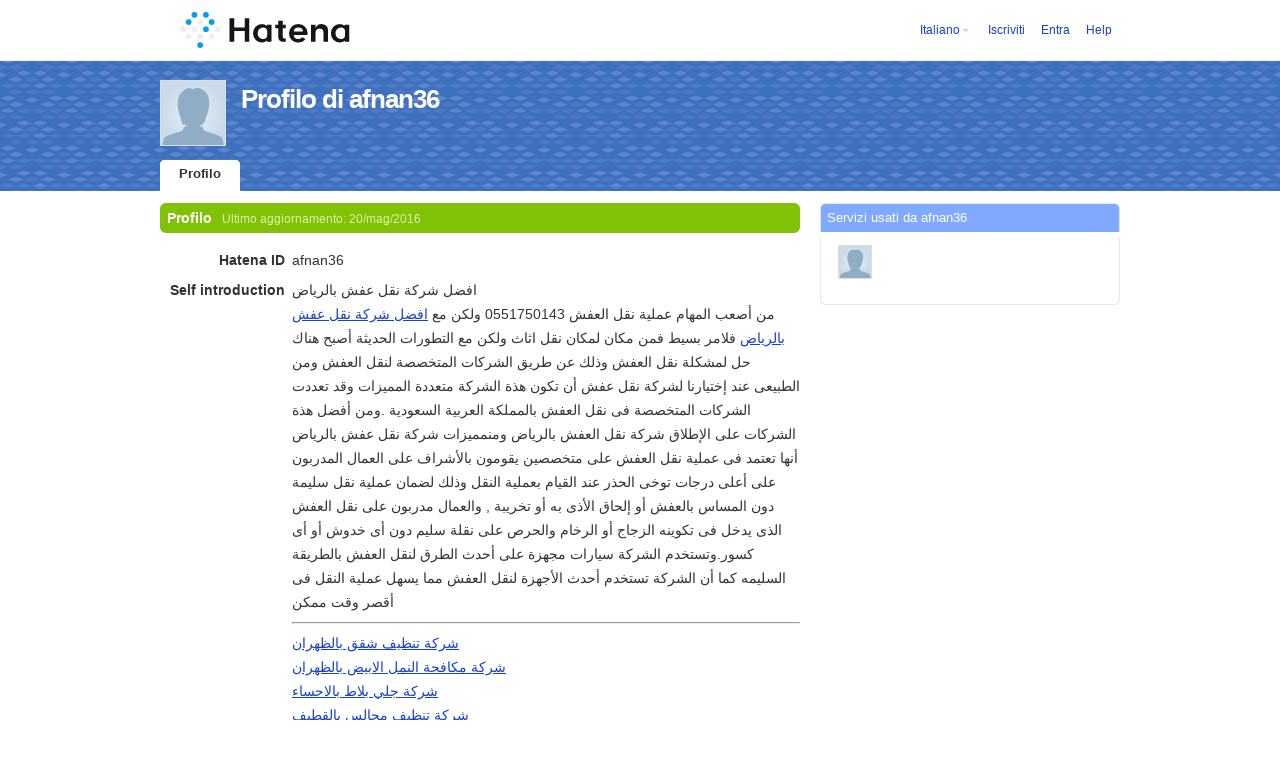

--- FILE ---
content_type: text/html; charset=utf-8
request_url: https://profile.hatena.ne.jp/afnan36/?locale.lang=it
body_size: 13096
content:
<!DOCTYPE html PUBLIC "-//W3C//DTD XHTML 1.0 Strict//EN" "http://www.w3.org/TR/xhtml1/DTD/xhtml1-strict.dtd">
<html xmlns="http://www.w3.org/1999/xhtml" xml:lang="it" lang="it" data-theme="myprofile"
    data-ten-notify-dimension-change=""
>
  <head>
    <meta http-equiv="Content-Type" content="text/html; charset=utf-8" />
    <meta http-equiv="Content-Style-Type" content="text/css" />
    <meta http-equiv="Content-Script-Type" content="text/javascript" />
    <meta http-equiv="Content-Security-Policy" content="script-src 'self' 'unsafe-eval' 'unsafe-inline' *.hatena.ne.jp *.st-hatena.com *.hatena.com www.googletagmanager.com www.googletagservices.com *.doubleclick.net *.google.com *.google.co.jp www.google-analytics.com" />
    <link rel="stylesheet" href="//www.hatena.ne.jp/css/simple-header.css?20180207">
    <link rel="stylesheet" href="//www.hatena.com/css/hatena/header.css?20180207"><link rel=stylesheet href="//n.hatena.com/css/profile.css?20180207"><link rel="stylesheet" href="//www.hatena.ne.jp/css/theme/default/default.css?20180207"><link rel="stylesheet" href="//www.hatena.ne.jp/css/emoji.css?20180207">
    <link rel=stylesheet href="//cdn.www.st-hatena.com/css/userconfigauth.css?20180207">
    <link rel=icon href="https://profile.hatena.ne.jp/favicon.ico">
    <style type="text/css">
    div#langselector { font-size:100% !important; }
    </style><link rel=author href="http://www.hatena.ne.jp/afnan36/">
    <script type="text/javascript" src="//www.hatena.ne.jp/js/Ten/Ten.js?20180207"></script>
    <script type="text/javascript">
      if (typeof Hatena == 'undefined') Hatena = {};
      if (typeof Hatena.My == 'undefined') Hatena.My = {};Hatena.My.CSSConfig = 'de';
      Hatena.My.BaseURL = 'http://www.hatena.ne.jp/';
      Hatena.My.Author  = 'afnan36';
    </script>

    <script type="text/javascript" src="https://www.hatena.ne.jp/js/Ten/Ten/SubWindow.js"></script>
    <script type="text/javascript" src="//www.hatena.com/js/Hatena/My/MyHatenaCSSChanger.js"></script>
    <script type="text/javascript" src="https://www.hatena.ne.jp/js/Hatena/My/XHR.js"></script>
    <script type="text/javascript" src="https://www.hatena.ne.jp/js/Hatena/My/OthersPreference.js"></script>
    <script type="text/javascript" src="https://www.hatena.ne.jp/js/Hatena/My/FollowSubWindow.js"></script>
    <title>Profilo di afnan36 - Hatena</title>

    
    <link rel="openid.server" href="https://www.hatena.ne.jp/openid/server" />
    
  </head>
  <body id="hatena-profile">
<!-- Google Tag Manager -->
<noscript><iframe src="//www.googletagmanager.com/ns.html?id=GTM-WPVF7X"
height="0" width="0" style="display:none;visibility:hidden"></iframe></noscript>
<script>(function(w,d,s,l,i){w[l]=w[l]||[];w[l].push({'gtm.start':
new Date().getTime(),event:'gtm.js'});var f=d.getElementsByTagName(s)[0],
j=d.createElement(s),dl=l!='dataLayer'?'&l='+l:'';j.async=true;j.src=
'//www.googletagmanager.com/gtm.js?id='+i+dl;f.parentNode.insertBefore(j,f);
})(window,document,'script','dataLayer','GTM-WPVF7X');</script>
<!-- End Google Tag Manager --><style media="screen and (min-width: 641px)">
  #header {
    height:60px;
    font-size:75%;
    background:#fff;
    border-bottom: 1px solid #f0f0f0;
  }

  #header .service-logo {
    margin-top:8px;
    margin-bottom:9px;
    height:auto;
  }

  #header .service-logo-container {
    flex-grow: 1;
    margin: 0 20px;
  }

  #header .header-window {
    right:7px;
  }

  #header #header-body {
    height: 100%;
    display: flex;
    align-items: center;
  }

  #header ul.service-menu {
    position: inherit;
  }

  #header #username-window {
    right:46px;
  }

  #header form.header-search {
    display:inline-block;
    margin-left:25px;
  }

  #langselector-button span {
    background:url(//www.hatena.com/css/hatena/dropdown.gif) center right no-repeat;
    padding-left:3px;
    padding-right:12px;
    display:block;
    cursor:pointer;
  }

  div#langselector ul li.selected {
    background:#eee;
    margin:0 3px;
    padding-left:4px;
    padding-right:3px;
    font-weight:bold;
  }
</style>

<div id="header">
  <div id="header-body">
    <a href="http://www.hatena.ne.jp/" class="service-logo-container"><img class="service-logo" src="https://www.hatena.ne.jp/images/wwwridge/Hatena-logomark.svg" alt="Hatena" title="Hatena"></a><ul class="service-menu"><li id="langselector-button"><span><a href="https://n.hatena.ne.jp/setting/locale?location=http%3A%2F%2Fwww.hatena.ne.jp%2Fmy%2F">Italiano</a></span></li><li><a href="https://www.hatena.ne.jp/register?location=https%3A%2F%2Fprofile.hatena.ne.jp%3A443%2Fafnan36%2Fprofile%3Flocale.lang%3Dit&via=201020">Iscriviti</a></li><li><a href="https://www.hatena.ne.jp/login?location=https%3A%2F%2Fprofile.hatena.ne.jp%3A443%2Fafnan36%2Fprofile%3Flocale.lang%3Dit&via=201020">Entra</a></li><li><a href="https://profile.hatena.ne.jp/help">Help</a></li></ul></div></div>

<div id="user-header">
      <div id="user-header-body">
        <a href="https://profile.hatena.ne.jp/afnan36/?location=https%3A%2F%2Fprofile.hatena.ne.jp%3A443%2Fafnan36%2Fprofile%3Flocale.lang%3Dit"><img src="https://cdn.profile-image.st-hatena.com/users/afnan36/profile.gif" alt="afnan36" class="userimg" /></a>
        <h1>Profilo di afnan36        </h1>


        <ul class="tab-menu">
          <li class="selected"><a href="https://profile.hatena.ne.jp/afnan36/profile?location=https%3A%2F%2Fprofile.hatena.ne.jp%3A443%2Fafnan36%2Fprofile%3Flocale.lang%3Dit">Profilo</a></li>
        </ul>
      </div>
    </div>

  <div id="hatena-body">
    <div id="body">
      <div id="main">

          <h2 style="margin-top:0;">Profilo<span class="updatetime">Ultimo aggiornamento:
                <time datetime="2016-05-20">20/mag/2016</time></span></h2>

          <div class="section">
            <dl class="profile"><dt class="profile-dt">Hatena ID                </dt>
                <dd class="profile-dd">
                    afnan36
                </dd><dt class="profile-dt">Self introduction                </dt>
                <dd class="profile-dd">
                    			<p>&#1575;&#1601;&#1590;&#1604; &#1588;&#1585;&#1603;&#1577; &#1606;&#1602;&#1604; &#1593;&#1601;&#1588; &#1576;&#1575;&#1604;&#1585;&#1610;&#1575;&#1590;</p>
			<p> &#1605;&#1606; &#1571;&#1589;&#1593;&#1576; &#1575;&#1604;&#1605;&#1607;&#1575;&#1605; &#1593;&#1605;&#1604;&#1610;&#1577; &#1606;&#1602;&#1604; &#1575;&#1604;&#1593;&#1601;&#1588; 0551750143  &#1608;&#1604;&#1603;&#1606; &#1605;&#1593; <a href="https://www.el3dl2.com/%D8%A7%D9%81%D8%B6%D9%84-%D8%B4%D8%B1%D9%83%D8%A9-%D9%86%D9%82%D9%84-%D8%B9%D9%81%D8%B4-%D8%A8%D8%A7%D9%84%D8%B1%D9%8A%D8%A7%D8%B6/" rel="nofollow">&#1575;&#1601;&#1590;&#1604; &#1588;&#1585;&#1603;&#1577; &#1606;&#1602;&#1604; &#1593;&#1601;&#1588; &#1576;&#1575;&#1604;&#1585;&#1610;&#1575;&#1590;</a>  &#1601;&#1604;&#1575;&#1605;&#1585; &#1576;&#1587;&#1610;&#1591; &#1601;&#1605;&#1606; &#1605;&#1603;&#1575;&#1606; &#1604;&#1605;&#1603;&#1575;&#1606; &#1606;&#1602;&#1604; &#1575;&#1579;&#1575;&#1579; &#1608;&#1604;&#1603;&#1606; &#1605;&#1593; &#1575;&#1604;&#1578;&#1591;&#1608;&#1585;&#1575;&#1578; &#1575;&#1604;&#1581;&#1583;&#1610;&#1579;&#1577; &#1571;&#1589;&#1576;&#1581; &#1607;&#1606;&#1575;&#1603; &#1581;&#1604; &#1604;&#1605;&#1588;&#1603;&#1604;&#1577; &#1606;&#1602;&#1604; &#1575;&#1604;&#1593;&#1601;&#1588; &#1608;&#1584;&#1604;&#1603; &#1593;&#1606; &#1591;&#1585;&#1610;&#1602; &#1575;&#1604;&#1588;&#1585;&#1603;&#1575;&#1578; &#1575;&#1604;&#1605;&#1578;&#1582;&#1589;&#1589;&#1577; &#1604;&#1606;&#1602;&#1604; &#1575;&#1604;&#1593;&#1601;&#1588; &#1608;&#1605;&#1606; &#1575;&#1604;&#1591;&#1576;&#1610;&#1593;&#1609; &#1593;&#1606;&#1583; &#1573;&#1582;&#1578;&#1610;&#1575;&#1585;&#1606;&#1575; &#1604;&#1588;&#1585;&#1603;&#1577; &#1606;&#1602;&#1604; &#1593;&#1601;&#1588; &#1571;&#1606; &#1578;&#1603;&#1608;&#1606; &#1607;&#1584;&#1577; &#1575;&#1604;&#1588;&#1585;&#1603;&#1577; &#1605;&#1578;&#1593;&#1583;&#1583;&#1577; &#1575;&#1604;&#1605;&#1605;&#1610;&#1586;&#1575;&#1578; &#1608;&#1602;&#1583; &#1578;&#1593;&#1583;&#1583;&#1578; &#1575;&#1604;&#1588;&#1585;&#1603;&#1575;&#1578; &#1575;&#1604;&#1605;&#1578;&#1582;&#1589;&#1589;&#1577; &#1601;&#1609; &#1606;&#1602;&#1604; &#1575;&#1604;&#1593;&#1601;&#1588; &#1576;&#1575;&#1604;&#1605;&#1605;&#1604;&#1603;&#1577; &#1575;&#1604;&#1593;&#1585;&#1576;&#1610;&#1577; &#1575;&#1604;&#1587;&#1593;&#1608;&#1583;&#1610;&#1577; .&#1608;&#1605;&#1606; &#1571;&#1601;&#1590;&#1604; &#1607;&#1584;&#1577; &#1575;&#1604;&#1588;&#1585;&#1603;&#1575;&#1578; &#1593;&#1604;&#1609; &#1575;&#1604;&#1573;&#1591;&#1604;&#1575;&#1602; &#1588;&#1585;&#1603;&#1577; &#1606;&#1602;&#1604; &#1575;&#1604;&#1593;&#1601;&#1588; &#1576;&#1575;&#1604;&#1585;&#1610;&#1575;&#1590; &#1608;&#1605;&#1606;&#1605;&#1605;&#1610;&#1586;&#1575;&#1578; &#1588;&#1585;&#1603;&#1577; &#1606;&#1602;&#1604; &#1593;&#1601;&#1588; &#1576;&#1575;&#1604;&#1585;&#1610;&#1575;&#1590; &#1571;&#1606;&#1607;&#1575; &#1578;&#1593;&#1578;&#1605;&#1583; &#1601;&#1609; &#1593;&#1605;&#1604;&#1610;&#1577; &#1606;&#1602;&#1604; &#1575;&#1604;&#1593;&#1601;&#1588; &#1593;&#1604;&#1609; &#1605;&#1578;&#1582;&#1589;&#1589;&#1610;&#1606; &#1610;&#1602;&#1608;&#1605;&#1608;&#1606; &#1576;&#1575;&#1604;&#1571;&#1588;&#1585;&#1575;&#1601; &#1593;&#1604;&#1609; &#1575;&#1604;&#1593;&#1605;&#1575;&#1604; &#1575;&#1604;&#1605;&#1583;&#1585;&#1576;&#1608;&#1606; &#1593;&#1604;&#1609; &#1571;&#1593;&#1604;&#1609; &#1583;&#1585;&#1580;&#1575;&#1578; &#1578;&#1608;&#1582;&#1609; &#1575;&#1604;&#1581;&#1584;&#1585; &#1593;&#1606;&#1583; &#1575;&#1604;&#1602;&#1610;&#1575;&#1605; &#1576;&#1593;&#1605;&#1604;&#1610;&#1577; &#1575;&#1604;&#1606;&#1602;&#1604; &#1608;&#1584;&#1604;&#1603; &#1604;&#1590;&#1605;&#1575;&#1606; &#1593;&#1605;&#1604;&#1610;&#1577; &#1606;&#1602;&#1604; &#1587;&#1604;&#1610;&#1605;&#1577; &#1583;&#1608;&#1606; &#1575;&#1604;&#1605;&#1587;&#1575;&#1587; &#1576;&#1575;&#1604;&#1593;&#1601;&#1588; &#1571;&#1608; &#1573;&#1604;&#1581;&#1575;&#1602; &#1575;&#1604;&#1571;&#1584;&#1609; &#1576;&#1607; &#1571;&#1608; &#1578;&#1582;&#1585;&#1610;&#1576;&#1577; , &#1608;&#1575;&#1604;&#1593;&#1605;&#1575;&#1604; &#1605;&#1583;&#1585;&#1576;&#1608;&#1606; &#1593;&#1604;&#1609; &#1606;&#1602;&#1604; &#1575;&#1604;&#1593;&#1601;&#1588; &#1575;&#1604;&#1584;&#1609; &#1610;&#1583;&#1582;&#1604; &#1601;&#1609; &#1578;&#1603;&#1608;&#1610;&#1606;&#1607; &#1575;&#1604;&#1586;&#1580;&#1575;&#1580; &#1571;&#1608; &#1575;&#1604;&#1585;&#1582;&#1575;&#1605; &#1608;&#1575;&#1604;&#1581;&#1585;&#1589; &#1593;&#1604;&#1609; &#1606;&#1602;&#1604;&#1577; &#1587;&#1604;&#1610;&#1605; &#1583;&#1608;&#1606; &#1571;&#1609; &#1582;&#1583;&#1608;&#1588; &#1571;&#1608; &#1571;&#1609; &#1603;&#1587;&#1608;&#1585;.&#1608;&#1578;&#1587;&#1578;&#1582;&#1583;&#1605; &#1575;&#1604;&#1588;&#1585;&#1603;&#1577; &#1587;&#1610;&#1575;&#1585;&#1575;&#1578; &#1605;&#1580;&#1607;&#1586;&#1577; &#1593;&#1604;&#1609; &#1571;&#1581;&#1583;&#1579; &#1575;&#1604;&#1591;&#1585;&#1602; &#1604;&#1606;&#1602;&#1604; &#1575;&#1604;&#1593;&#1601;&#1588; &#1576;&#1575;&#1604;&#1591;&#1585;&#1610;&#1602;&#1577; &#1575;&#1604;&#1587;&#1604;&#1610;&#1605;&#1607;  &#1603;&#1605;&#1575; &#1571;&#1606; &#1575;&#1604;&#1588;&#1585;&#1603;&#1577; &#1578;&#1587;&#1578;&#1582;&#1583;&#1605; &#1571;&#1581;&#1583;&#1579; &#1575;&#1604;&#1571;&#1580;&#1607;&#1586;&#1577; &#1604;&#1606;&#1602;&#1604; &#1575;&#1604;&#1593;&#1601;&#1588; &#1605;&#1605;&#1575; &#1610;&#1587;&#1607;&#1604; &#1593;&#1605;&#1604;&#1610;&#1577; &#1575;&#1604;&#1606;&#1602;&#1604; &#1601;&#1609; &#1571;&#1602;&#1589;&#1585; &#1608;&#1602;&#1578; &#1605;&#1605;&#1603;&#1606;</p>
			<p><hr><a href="http://ftp192.com/cleaning-apartments-in-dhahran-company/" rel="nofollow" target="_blank">&#1588;&#1585;&#1603;&#1577; &#1578;&#1606;&#1592;&#1610;&#1601; &#1588;&#1602;&#1602; &#1576;&#1575;&#1604;&#1592;&#1607;&#1585;&#1575;&#1606;</a></p>
			<p><a href="http://ftp192.com/anti-termite-company-in-dhahran/" rel="nofollow" target="_blank">&#1588;&#1585;&#1603;&#1577; &#1605;&#1603;&#1575;&#1601;&#1581;&#1577; &#1575;&#1604;&#1606;&#1605;&#1604; &#1575;&#1604;&#1575;&#1576;&#1610;&#1590; &#1576;&#1575;&#1604;&#1592;&#1607;&#1585;&#1575;&#1606;</a></p>
			<p><a href="http://ftp192.com/plain-tile-company-ahsa/" rel="nofollow" target="_blank">&#1588;&#1585;&#1603;&#1577; &#1580;&#1604;&#1610; &#1576;&#1604;&#1575;&#1591; &#1576;&#1575;&#1604;&#1575;&#1581;&#1587;&#1575;&#1569;</a></p>
			<p><a href="http://ftp192.com/cleaning-company-boards-qatif/" rel="nofollow" target="_blank">&#1588;&#1585;&#1603;&#1577; &#1578;&#1606;&#1592;&#1610;&#1601; &#1605;&#1580;&#1575;&#1604;&#1587; &#1576;&#1575;&#1604;&#1602;&#1591;&#1610;&#1601;</a></p>
			<p><a href="http://ftp192.com/clean-the-boards-of-the-company-dhahran/" rel="nofollow" target="_blank">&#1588;&#1585;&#1603;&#1577; &#1578;&#1606;&#1592;&#1610;&#1601; &#1605;&#1580;&#1575;&#1604;&#1587; &#1576;&#1575;&#1604;&#1592;&#1607;&#1585;&#1575;&#1606;</a></p>
			<p><a href="http://ftp192.com/plain-company-tile-babakiq/" rel="nofollow" target="_blank">&#1588;&#1585;&#1603;&#1577; &#1580;&#1604;&#1610; &#1576;&#1604;&#1575;&#1591; &#1576;&#1575;&#1604;&#1576;&#1602;&#1610;&#1602;</a></p>
			<p><a href="http://ftp192.com/plain-company-tile-qatif/" rel="nofollow" target="_blank">&#1588;&#1585;&#1603;&#1577; &#1580;&#1604;&#1610; &#1576;&#1604;&#1575;&#1591; &#1576;&#1575;&#1604;&#1602;&#1591;&#1610;&#1601;</a></p>
			<p><a href="http://ftp192.com/sofa-cleaning-company-ras-tanura/" rel="nofollow" target="_blank">&#1588;&#1585;&#1603;&#1577; &#1578;&#1606;&#1592;&#1610;&#1601; &#1603;&#1606;&#1576; &#1576;&#1585;&#1575;&#1587; &#1578;&#1606;&#1608;&#1585;&#1577;</a></p>
			<p><a href="http://ftp192.com/plain-company-tile-ras-tanura/" rel="nofollow" target="_blank">&#1588;&#1585;&#1603;&#1577; &#1580;&#1604;&#1610; &#1576;&#1604;&#1575;&#1591; &#1576;&#1585;&#1575;&#1587; &#1578;&#1606;&#1608;&#1585;&#1577;</a></p>
			<p><a href="http://ftp192.com/cleaning-company-boards-babakiq/" rel="nofollow" target="_blank">&#1588;&#1585;&#1603;&#1577; &#1578;&#1606;&#1592;&#1610;&#1601; &#1605;&#1580;&#1575;&#1604;&#1587; &#1576;&#1575;&#1604;&#1576;&#1602;&#1610;&#1602;</a></p>
			<p><a href="http://ftp192.com/sofa-cleaning-company-in-dhahran/" rel="nofollow" target="_blank">&#1588;&#1585;&#1603;&#1577; &#1578;&#1606;&#1592;&#1610;&#1601; &#1603;&#1606;&#1576; &#1576;&#1575;&#1604;&#1592;&#1607;&#1585;&#1575;&#1606;</a></p>
			<p>&#1588;&#1585;&#1603;&#1577; &#1606;&#1602;&#1604; &#1593;&#1601;&#1588; &#1576;&#1575;&#1604;&#1585;&#1610;&#1575;&#1590;</p>
			<p>&#1588;&#1585;&#1603;&#1577; &#1606;&#1602;&#1604; &#1593;&#1601;&#1588; &#1576;&#1575;&#1604;&#1585;&#1610;&#1575;&#1590;</p>
			<p><a href="https://www.el3dl2.com/%D8%A7%D9%81%D8%B6%D9%84-%D8%B4%D8%B1%D9%83%D8%A7%D8%AA-%D9%86%D9%82%D9%84-%D8%B9%D9%81%D8%B4-%D8%A8%D8%A7%D9%84%D8%B1%D9%8A%D8%A7%D8%B6/" rel="nofollow">&#1575;&#1601;&#1590;&#1604; &#1588;&#1585;&#1603;&#1575;&#1578; &#1606;&#1602;&#1604; &#1593;&#1601;&#1588; &#1576;&#1575;&#1604;&#1585;&#1610;&#1575;&#1590;</a></p>
			<p>&#1588;&#1585;&#1603;&#1577; &#1606;&#1602;&#1604; &#1593;&#1601;&#1588; &#1576;&#1575;&#1604;&#1585;&#1610;&#1575;&#1590;</p>
			<p>&#1588;&#1585;&#1603;&#1577; &#1606;&#1602;&#1604; &#1593;&#1601;&#1588; &#1576;&#1575;&#1604;&#1585;&#1610;&#1575;&#1590;</p>
			<p>&#1608;&#1576;&#1583;&#1602;&#1577; &#1605;&#1578;&#1606;&#1575;&#1607;&#1610;&#1577; &#1608;&#1610;&#1608;&#1580;&#1583; &#1604;&#1583;&#1609; &#1575;&#1604;&#1588;&#1585;&#1603;&#1577; &#1608;&#1606;&#1588;&#1575;&#1578; &#1604;&#1585;&#1601;&#1593; &#1575;&#1604;&#1593;&#1601;&#1588; &#1576;&#1591;&#1585;&#1610;&#1602;&#1577; &#1587;&#1604;&#1610;&#1605;&#1577; &#1608;&#1589;&#1581;&#1610;&#1581;&#1577; &#1605;&#1605;&#1575; &#1610;&#1581;&#1602;&#1602; &#1604;&#1604;&#1593;&#1605;&#1604;&#1575;&#1569; &#1571;&#1601;&#1590;&#1604; &#1575;&#1604;&#1606;&#1578;&#1575;&#1574;&#1580; &#1601;&#1609; &#1606;&#1602;&#1604; &#1575;&#1604;&#1601;&#1585;&#1588; , &#1608;&#1605;&#1593; &#1603;&#1604; &#1607;&#1584;&#1577; &#1575;&#1604;&#1605;&#1605;&#1610;&#1586;&#1575;&#1578; &#1573;&#1604;&#1575; &#1571;&#1606; &#1575;&#1604;&#1588;&#1585;&#1603;&#1577; &#1578;&#1602;&#1608;&#1605; &#1576;&#1578;&#1602;&#1583;&#1610;&#1605; &#1571;&#1603;&#1576;&#1585; &#1575;&#1604;&#1578;&#1582;&#1601;&#1610;&#1590;&#1575;&#1578; &#1604;&#1593;&#1605;&#1604;&#1575;&#1574;&#1607;&#1575; &#1608;&#1578;&#1608;&#1601;&#1585; &#1575;&#1604;&#1588;&#1585;&#1603;&#1577; &#1582;&#1583;&#1605;&#1575;&#1578; &#1605;&#1578;&#1608;&#1575;&#1589;&#1604;&#1577; &#1591;&#1608;&#1575;&#1604; &#1587;&#1575;&#1593;&#1575;&#1578; &#1575;&#1604;&#1610;&#1608;&#1605; &#1608;&#1573;&#1606; &#1571;&#1585;&#1583;&#1578; &#1593;&#1605;&#1610;&#1604;&#1606;&#1575; &#1575;&#1604;&#1593;&#1586;&#1610;&#1586; &#1571;&#1606; &#1578;&#1581;&#1592;&#1609; &#1576;&#1603;&#1604; &#1607;&#1584;&#1577; &#1575;&#1604;&#1605;&#1605;&#1610;&#1586;&#1575;&#1578; &#1601;&#1593;&#1604;&#1610;&#1603; &#1576;&#1575;&#1604;&#1571;&#1578;&#1589;&#1575;&#1604; &#1576;&#1575;&#1604;&#1588;&#1585;&#1603;&#1577; &#1608;&#1587;&#1608;&#1601; &#1578;&#1602;&#1608;&#1605; &#1576;&#1578;&#1602;&#1583;&#1610;&#1605; &#1571;&#1580;&#1608;&#1583; &#1575;&#1604;&#1582;&#1583;&#1605;&#1575;&#1578; &#1604;&#1603; &#1605;&#1605;&#1575; &#1610;&#1580;&#1593;&#1604; &#1607;&#1584;&#1577; &#1575;&#1604;&#1588;&#1585;&#1603;&#1577; &#1607;&#1609; &#1575;&#1604;&#1571;&#1603;&#1579;&#1585; &#1578;&#1601;&#1608;&#1602;&#1575;&#1611; &#1601;&#1609; &#1605;&#1580;&#1575;&#1604; &#1606;&#1602;&#1604; &#1575;&#1604;&#1593;&#1601;&#1588; &#1608;&#1604;&#1584;&#1604;&#1603; &#1601;&#1575;&#1606; &#1588;&#1585;&#1603;&#1578;&#1606;&#1575; &#1607;&#1609; &#1575;&#1604;&#1588;&#1585;&#1603;&#1577; &#1575;&#1604;&#1575;&#1608;&#1604;&#1609; &#1601;&#1609; &#1575;&#1604;&#1605;&#1605;&#1604;&#1603;&#1577; &#1605;&#1606; &#1581;&#1610;&#1579; &#1605;&#1580;&#1575;&#1604; &#1606;&#1602;&#1604; &#1575;&#1604;&#1593;&#1601;&#1588; &#1604;&#1575;&#1606;&#1607;&#1575; &#1578;&#1587;&#1578;&#1582;&#1583;&#1605; &#1575;&#1581;&#1583;&#1579; &#1605;&#1593;&#1583;&#1575;&#1578; &#1578;&#1587;&#1575;&#1593;&#1583; &#1575;&#1604;&#1593;&#1605;&#1575;&#1604; &#1576;&#1575;&#1604;&#1581;&#1601;&#1575;&#1592; &#1593;&#1604;&#1609; &#1575;&#1604;&#1593;&#1601;&#1588; &#1608;&#1575;&#1606; &#1588;&#1585;&#1603;&#1578;&#1606;&#1575; &#1607;&#1609; &#1575;&#1604;&#1588;&#1585;&#1603;&#1577; &#1575;&#1604;&#1575;&#1608;&#1604;&#1609; &#1601;&#1609; &#1575;&#1604;&#1608;&#1591;&#1606; &#1575;&#1604;&#1593;&#1585;&#1576;&#1609; &#1604;&#1605;&#1575; &#1578;&#1602;&#1583;&#1605;&#1577; &#1605;&#1606; &#1582;&#1583;&#1605;&#1575;&#1578; &#1578;&#1587;&#1575;&#1593;&#1583; &#1576;&#1607;&#1575; &#1575;&#1604;&#1593;&#1605;&#1610;&#1604; &#1608;&#1575;&#1604;&#1588;&#1585;&#1603;&#1577; &#1578;&#1602;&#1583;&#1605; &#1605;&#1580;&#1605;&#1608;&#1593;&#1607; &#1605;&#1606; &#1575;&#1604;&#1593;&#1585;&#1608;&#1590; &#1608;&#1575;&#1604;&#1582;&#1589;&#1608;&#1605;&#1575;&#1578; &#1608;&#1575;&#1606;&#1606;&#1575; &#1604;&#1583;&#1610;&#1606;&#1575; &#1575;&#1602;&#1587;&#1575;&#1605; &#1605;&#1582;&#1578;&#1604;&#1601;&#1607; &#1576;&#1575;&#1604;&#1588;&#1585;&#1603;&#1577; &#1605;&#1579;&#1604; &#1578;&#1606;&#1592;&#1610;&#1601; &#1575;&#1604;&#1605;&#1606;&#1575;&#1586;&#1604; &#1608;&#1578;&#1606;&#1592;&#1610;&#1601; &#1575;&#1604;&#1601;&#1604;&#1604; &#1608;&#1575;&#1604;&#1588;&#1602;&#1602; &#1608;&#1575;&#1604;&#1608;&#1575;&#1580;&#1607;&#1575;&#1578; &#1575;&#1604;&#1586;&#1580;&#1575;&#1580;&#1610;&#1607; &#1608;&#1575;&#1604;&#1585;&#1582;&#1575;&#1605; &#1608;&#1575;&#1606;&#1606;&#1575; &#1575;&#1610;&#1590;&#1575; &#1604;&#1583;&#1610;&#1606;&#1575; &#1582;&#1583;&#1605;&#1577; &#1603;&#1588;&#1601; &#1575;&#1604;&#1578;&#1587;&#1585;&#1576;&#1575;&#1578; &#1608;&#1606;&#1602;&#1604; &#1575;&#1604;&#1575;&#1579;&#1575;&#1579; &#1588;&#1585;&#1603;&#1577; &#1606;&#1602;&#1604; &#1593;&#1601;&#1588; &#1576;&#1575;&#1604;&#1585;&#1610;&#1575;&#1590; &#1604;&#1607;&#1575; &#1578;&#1575;&#1585;&#1610;&#1582; &#1593;&#1585;&#1610;&#1602; &#1601;&#1609; &#1606;&#1602;&#1604; &#1575;&#1604;&#1593;&#1601;&#1588; &#1601;&#1575;&#1606;&#1589;&#1581;&#1603; &#1593;&#1605;&#1610;&#1604;&#1606;&#1575; &#1575;&#1604;&#1593;&#1586;&#1610;&#1586; &#1576;&#1575;&#1604;&#1578;&#1593;&#1575;&#1605;&#1604; &#1605;&#1593;&#1606;&#1575; &#1588;&#1585;&#1603;&#1577; &#1606;&#1602;&#1604; &#1593;&#1601;&#1588; &#1576;&#1575;&#1604;&#1585;&#1610;&#1575;&#1590; :</p>
			<p><a href="http://elamtyaz.com/" rel="nofollow">&#1588;&#1585;&#1603;&#1577; &#1578;&#1606;&#1592;&#1610;&#1601; &#1588;&#1602;&#1602; &#1576;&#1575;&#1604;&#1585;&#1610;&#1575;&#1590;</a></p>
			<p><a href="http://elamtyaz.com/" rel="nofollow">&#1588;&#1585;&#1603;&#1577; &#1578;&#1606;&#1592;&#1610;&#1601; &#1601;&#1604;&#1604; &#1576;&#1575;&#1604;&#1585;&#1610;&#1575;&#1590;</a></p>
			<p><a href="http://elamtyaz.com/%d9%86%d9%82%d9%84-%d8%a7%d8%ab%d8%a7%d8%ab-%d8%a8%d8%a7%d9%84%d8%b1%d9%8a%d8%a7%d8%b6/" rel="nofollow">&#1588;&#1585;&#1603;&#1577; &#1606;&#1602;&#1604; &#1575;&#1579;&#1575;&#1579; &#1576;&#1575;&#1604;&#1585;&#1610;&#1575;&#1590;</a></p>
			<p><a href="http://elamtyaz.com/%d9%86%d9%82%d9%84-%d8%a7%d8%ab%d8%a7%d8%ab-%d8%a8%d8%a7%d9%84%d8%b1%d9%8a%d8%a7%d8%b6/" rel="nofollow">&#1588;&#1585;&#1603;&#1577; &#1606;&#1602;&#1604; &#1593;&#1601;&#1588; &#1576;&#1575;&#1604;&#1585;&#1610;&#1575;&#1590;</a></p>
			<p><a href="http://elamtyaz.com/%d9%85%d9%83%d8%a7%d9%81%d8%ad%d8%a9-%d8%ad%d8%b4%d8%b1%d8%a7%d8%aa-%d8%a8%d8%a7%d9%84%d8%b1%d9%8a%d8%a7%d8%b6/" rel="nofollow">&#1588;&#1585;&#1603;&#1577; &#1605;&#1603;&#1575;&#1601;&#1581;&#1577; &#1581;&#1588;&#1585;&#1575;&#1578; &#1576;&#1575;&#1604;&#1585;&#1610;&#1575;&#1590;</a></p>
			<p><a href="http://elamtyaz.com/%d8%b4%d8%b1%d9%83%d8%a9-%d8%aa%d8%b3%d9%84%d9%8a%d9%83-%d9%85%d8%ac%d8%a7%d8%b1%d9%89-%d8%a8%d8%a7%d9%84%d8%af%d9%85%d8%a7%d9%85/" rel="nofollow">&#1588;&#1585;&#1603;&#1577; &#1578;&#1587;&#1604;&#1610;&#1603; &#1605;&#1580;&#1575;&#1585;&#1610; &#1576;&#1575;&#1604;&#1583;&#1605;&#1575;&#1605;</a></p>
			<p><a href="http://elamtyaz.com/%D8%B4%D8%B1%D9%83%D8%A9-%D8%AA%D9%86%D8%B8%D9%8A%D9%81-%D8%A8%D8%A7%D9%84%D8%B1%D9%8A%D8%A7%D8%B6/" rel="nofollow">&#1588;&#1585;&#1603;&#1577; &#1578;&#1606;&#1592;&#1610;&#1601; &#1576;&#1575;&#1604;&#1585;&#1610;&#1575;&#1590;</a></p>
			<p><a href="http://elamtyaz.com/%d8%aa%d9%86%d8%b8%d9%8a%d9%81-%d8%a8%d8%a7%d9%84%d8%b1%d9%8a%d8%a7%d8%b6/" rel="nofollow">&#1588;&#1585;&#1603;&#1577; &#1606;&#1592;&#1575;&#1601;&#1577; &#1576;&#1575;&#1604;&#1585;&#1610;&#1575;&#1590;</a></p>
			<p><a href="http://elamtyaz.com/%d9%83%d8%b4%d9%81-%d8%aa%d8%b3%d8%b1%d8%a8%d8%a7%d8%aa-%d8%a7%d9%84%d9%85%d9%8a%d8%a7%d9%87-%d8%a8%d8%a7%d9%84%d8%b1%d9%8a%d8%a7%d8%b6/" rel="nofollow">&#1588;&#1585;&#1603;&#1577; &#1603;&#1588;&#1601; &#1578;&#1587;&#1585;&#1576;&#1575;&#1578; &#1575;&#1604;&#1605;&#1610;&#1575;&#1607; &#1576;&#1575;&#1604;&#1585;&#1610;&#1575;&#1590;</a></p>
			<p><a href="http://elamtyaz.com/%d8%b4%d8%b1%d9%83%d8%a9-%d8%aa%d9%86%d8%b8%d9%8a%d9%81-%d8%a8%d9%8a%d9%88%d8%aa-%d8%a8%d8%a7%d9%84%d8%b1%d9%8a%d8%a7%d8%b6/" rel="nofollow">&#1588;&#1585;&#1603;&#1577; &#1578;&#1606;&#1592;&#1610;&#1601; &#1576;&#1610;&#1608;&#1578; &#1576;&#1575;&#1604;&#1585;&#1610;&#1575;&#1590;</a></p>
			<p><a href="http://elamtyaz.com/%d8%b4%d8%b1%d9%83%d8%a9-%d8%aa%d9%86%d8%b8%d9%8a%d9%81-%d9%85%d9%88%d9%83%d9%8a%d8%aa-%d8%a8%d8%a7%d9%84%d8%b1%d9%8a%d8%a7%d8%b6/" rel="nofollow">&#1588;&#1585;&#1603;&#1577; &#1578;&#1606;&#1592;&#1610;&#1601; &#1605;&#1608;&#1603;&#1610;&#1578; &#1576;&#1575;&#1604;&#1585;&#1610;&#1575;&#1590;</a></p>
			<p><a href="http://elamtyaz.com/%d8%b4%d8%b1%d9%83%d8%a9-%d8%aa%d9%86%d8%b8%d9%8a%d9%81-%d9%88%d8%a7%d8%ac%d9%87%d8%a7%d8%aa-%d8%ad%d8%ac%d8%b1-%d9%88%d8%b2%d8%ac%d8%a7%d8%ac-%d8%a8%d8%a7%d9%84%d8%b1%d9%8a%d8%a7%d8%b6/" rel="nofollow">&#1588;&#1585;&#1603;&#1577; &#1578;&#1606;&#1592;&#1610;&#1601; &#1608;&#1575;&#1580;&#1607;&#1575;&#1578; &#1581;&#1580;&#1585; &#1576;&#1575;&#1604;&#1585;&#1610;&#1575;&#1590;</a></p>
			<p><a href="http://elamtyaz.com/%d8%b4%d8%b1%d9%83%d8%a9-%d8%aa%d9%86%d8%b8%d9%8a%d9%81-%d9%88%d8%a7%d8%ac%d9%87%d8%a7%d8%aa-%d8%ad%d8%ac%d8%b1-%d9%88%d8%b2%d8%ac%d8%a7%d8%ac-%d8%a8%d8%a7%d9%84%d8%b1%d9%8a%d8%a7%d8%b6/" rel="nofollow">&#1588;&#1585;&#1603;&#1577; &#1578;&#1606;&#1592;&#1610;&#1601; &#1608;&#1575;&#1580;&#1607;&#1575;&#1578; &#1586;&#1580;&#1575;&#1580; &#1576;&#1575;&#1604;&#1585;&#1610;&#1575;&#1590;</a></p>
			<p>&#1605;&#1575;&#1607;&#1610; &#1575;&#1601;&#1590;&#1604; &#1588;&#1585;&#1603;&#1577; &#1606;&#1602;&#1604; &#1593;&#1601;&#1588; &#1576;&#1575;&#1604;&#1585;&#1610;&#1575;&#1590;</p>
			<p><a href="https://alsal7ya.com/?p=4005" rel="nofollow">&#1575;&#1601;&#1590;&#1604; &#1588;&#1585;&#1603;&#1577; &#1606;&#1602;&#1604; &#1593;&#1601;&#1588; &#1576;&#1575;&#1604;&#1605;&#1583;&#1610;&#1606;&#1577; &#1575;&#1604;&#1605;&#1606;&#1608;&#1585;&#1577;</a></p>
			<p><a href="https://alsal7ya.com/?p=3997" rel="nofollow">&#1588;&#1585;&#1575;&#1569; &#1575;&#1604;&#1575;&#1579;&#1575;&#1579; &#1575;&#1604;&#1605;&#1587;&#1578;&#1593;&#1605;&#1604; &#1576;&#1575;&#1604;&#1585;&#1610;&#1575;&#1590;</a></p>
			<p>&#1575;&#1581;&#1587;&#1606; &#1588;&#1585;&#1603;&#1577; &#1606;&#1602;&#1604; &#1593;&#1601;&#1588; &#1576;&#1575;&#1604;&#1585;&#1610;&#1575;&#1590;</p>
			<p>&#1575;&#1601;&#1590;&#1604; &#1588;&#1585;&#1603;&#1575;&#1578; &#1606;&#1602;&#1604; &#1575;&#1604;&#1575;&#1579;&#1575;&#1579; &#1576;&#1575;&#1604;&#1585;&#1610;&#1575;&#1590;</p>
			<p>&#1575;&#1601;&#1590;&#1604; &#1588;&#1585;&#1603;&#1575;&#1578; &#1606;&#1602;&#1604; &#1575;&#1579;&#1575;&#1579; &#1576;&#1575;&#1604;&#1585;&#1610;&#1575;&#1590;</p>
			<p>&#1575;&#1601;&#1590;&#1604; &#1588;&#1585;&#1603;&#1575;&#1578; &#1606;&#1602;&#1604; &#1575;&#1579;&#1575;&#1579; &#1601;&#1610; &#1575;&#1604;&#1585;&#1610;&#1575;&#1590;</p>
			<p><a href="http://ftp192.com/cleaning-tanks-in-dammam-company/" rel="nofollow">&#1588;&#1585;&#1603;&#1577; &#1578;&#1606;&#1592;&#1610;&#1601; &#1582;&#1586;&#1575;&#1606;&#1575;&#1578; &#1576;&#1575;&#1604;&#1583;&#1605;&#1575;&#1605;</a></p>
			<p><a href="http://ftp192.com/movers-dammam-company/" rel="nofollow">&#1588;&#1585;&#1603;&#1577; &#1606;&#1602;&#1604; &#1575;&#1579;&#1575;&#1579; &#1576;&#1575;&#1604;&#1583;&#1605;&#1575;&#1605;</a></p>
			<p>&#1575;&#1601;&#1590;&#1604; &#1588;&#1585;&#1603;&#1577; &#1606;&#1602;&#1604; &#1575;&#1604;&#1575;&#1579;&#1575;&#1579; &#1576;&#1575;&#1604;&#1585;&#1610;&#1575;&#1590;</p>
			<p>&#1575;&#1601;&#1590;&#1604; &#1588;&#1585;&#1603;&#1577; &#1606;&#1602;&#1604; &#1575;&#1579;&#1575;&#1579; &#1576;&#1575;&#1604;&#1585;&#1610;&#1575;&#1590;</p>
			<p>&#1575;&#1601;&#1590;&#1604; &#1588;&#1585;&#1603;&#1577; &#1606;&#1602;&#1604; &#1575;&#1579;&#1575;&#1579; &#1601;&#1610; &#1576;&#1575;&#1604;&#1585;&#1610;&#1575;&#1590;</p>
			<p> &#1575;&#1601;&#1590;&#1604; &#1588;&#1585;&#1603;&#1577; &#1606;&#1602;&#1604; &#1593;&#1601;&#1588; &#1576;&#1575;&#1604;&#1585;&#1610;&#1575;&#1590;</p>
			<p>&#1588;&#1585;&#1603;&#1577; &#1606;&#1602;&#1604; &#1593;&#1601;&#1588; &#1576;&#1575;&#1604;&#1585;&#1610;&#1575;&#1590;</p>
			<p>&#1606;&#1602;&#1604; &#1593;&#1601;&#1588; &#1576;&#1575;&#1604;&#1585;&#1610;&#1575;&#1590;</p>
			<p>&#1606;&#1602;&#1604; &#1593;&#1601;&#1588;</p>
			<p>&#1608;&#1607;&#1584;&#1607; &#1582;&#1583;&#1605;&#1575;&#1578; &#1571;&#1582;&#1585;&#1609; &#1606;&#1602;&#1583;&#1605;&#1607;&#1575; &#1604;&#1603;&#1605;:</p>
			<p>&#1588;&#1585;&#1603;&#1577; &#1578;&#1606;&#1592;&#1610;&#1601; &#1582;&#1586;&#1575;&#1606;&#1575;&#1578; &#1576;&#1575;&#1604;&#1583;&#1605;&#1575;&#1605;</p>
			<p>&#1588;&#1585;&#1603;&#1577; &#1593;&#1586;&#1604; &#1575;&#1587;&#1591;&#1581; &#1576;&#1575;&#1604;&#1583;&#1605;&#1575;&#1605;</p>
			<p>&#1588;&#1585;&#1603;&#1577; &#1603;&#1588;&#1601; &#1578;&#1587;&#1585;&#1576;&#1575;&#1578; &#1575;&#1604;&#1605;&#1610;&#1575;&#1607; &#1576;&#1575;&#1604;&#1583;&#1605;&#1575;&#1605;</p>
			<p><a href="https://bbpress.org/forums/profile/afnan36/" rel="nofollow">&#1588;&#1585;&#1603;&#1577; &#1580;&#1604;&#1610; &#1576;&#1604;&#1575;&#1591; &#1576;&#1575;&#1604;&#1585;&#1610;&#1575;&#1590;</a></p>
			<p><a href="http://www.studiopress.com/forums/users/afnan36/" rel="nofollow">&#1588;&#1585;&#1603;&#1577; &#1580;&#1604;&#1610; &#1576;&#1604;&#1575;&#1591; &#1576;&#1575;&#1604;&#1585;&#1610;&#1575;&#1590;</a></p>
			<p><a href="https://trello.com/afnanali3" rel="nofollow">&#1588;&#1585;&#1603;&#1577; &#1580;&#1604;&#1610; &#1576;&#1604;&#1575;&#1591; &#1576;&#1575;&#1604;&#1585;&#1610;&#1575;&#1590;</a></p>
			<p><a href="http://themeforest.net/user/afnan36" rel="nofollow">&#1588;&#1585;&#1603;&#1577; &#1580;&#1604;&#1610; &#1576;&#1604;&#1575;&#1591; &#1576;&#1575;&#1604;&#1585;&#1610;&#1575;&#1590;</a></p>
			<p><a href="http://afnan36.livejournal.com/profile" rel="nofollow">&#1588;&#1585;&#1603;&#1577; &#1580;&#1604;&#1610; &#1576;&#1604;&#1575;&#1591; &#1576;&#1575;&#1604;&#1585;&#1610;&#1575;&#1590;</a></p>
			<p><a href="https://about.me/afnan36" rel="nofollow">&#1588;&#1585;&#1603;&#1577; &#1580;&#1604;&#1610; &#1576;&#1604;&#1575;&#1591; &#1576;&#1575;&#1604;&#1585;&#1610;&#1575;&#1590;</a></p>
			<p><a href="http://afnan36.tripod.com/" rel="nofollow">&#1588;&#1585;&#1603;&#1577; &#1580;&#1604;&#1610; &#1576;&#1604;&#1575;&#1591; &#1576;&#1575;&#1604;&#1585;&#1610;&#1575;&#1590;</a></p>
			<p><a href="http://afnanali.webs.com/" rel="nofollow">&#1588;&#1585;&#1603;&#1577; &#1580;&#1604;&#1610; &#1576;&#1604;&#1575;&#1591; &#1576;&#1575;&#1604;&#1585;&#1610;&#1575;&#1590;</a></p>
			<p><a href="http://afnanali.webs.com/about" rel="nofollow">&#1588;&#1585;&#1603;&#1577; &#1580;&#1604;&#1610; &#1576;&#1604;&#1575;&#1591; &#1576;&#1575;&#1604;&#1585;&#1610;&#1575;&#1590;</a></p>
			<p><a href="http://afnanali.webs.com/cleaning-houses-in-gedda" rel="nofollow">&#1588;&#1585;&#1603;&#1577; &#1580;&#1604;&#1610; &#1576;&#1604;&#1575;&#1591; &#1576;&#1575;&#1604;&#1585;&#1610;&#1575;&#1590;</a></p>
			<p><a href="https://vimeo.com/afnan36" rel="nofollow">&#1588;&#1585;&#1603;&#1577; &#1580;&#1604;&#1610; &#1576;&#1604;&#1575;&#1591; &#1576;&#1575;&#1604;&#1585;&#1610;&#1575;&#1590;</a></p>
			<p><a href="http://intensedebate.com/people/afnan36" rel="nofollow">&#1588;&#1585;&#1603;&#1577; &#1580;&#1604;&#1610; &#1576;&#1604;&#1575;&#1591; &#1576;&#1575;&#1604;&#1585;&#1610;&#1575;&#1590;</a></p>
			<p><a href="http://www.noorfatema.com/vb/showthread.php?p=803310#post803310" rel="nofollow">&#1588;&#1585;&#1603;&#1577; &#1580;&#1604;&#1610; &#1576;&#1604;&#1575;&#1591; &#1576;&#1575;&#1604;&#1585;&#1610;&#1575;&#1590;</a></p>
			<p><a href="http://www.noorfatema.com/vb/showthread.php?p=803311#post803311" rel="nofollow">&#1588;&#1585;&#1603;&#1577; &#1580;&#1604;&#1610; &#1576;&#1604;&#1575;&#1591; &#1576;&#1575;&#1604;&#1585;&#1610;&#1575;&#1590;</a></p>
			<p><a href="http://www.noorfatema.com/vb/showthread.php?p=803312#post803312" rel="nofollow">&#1588;&#1585;&#1603;&#1577; &#1580;&#1604;&#1610; &#1576;&#1604;&#1575;&#1591; &#1576;&#1575;&#1604;&#1585;&#1610;&#1575;&#1590;</a></p>
			<p><a href="http://www.m3hdtech.com/vb/m3hdtech212207/#post215050" rel="nofollow">&#1588;&#1585;&#1603;&#1577; &#1580;&#1604;&#1610; &#1576;&#1604;&#1575;&#1591; &#1576;&#1575;&#1604;&#1585;&#1610;&#1575;&#1590;</a></p>
			<p><a href="http://www.m3hdtech.com/vb/m3hdtech212209/#post215053" rel="nofollow">&#1588;&#1585;&#1603;&#1577; &#1580;&#1604;&#1610; &#1576;&#1604;&#1575;&#1591; &#1576;&#1575;&#1604;&#1585;&#1610;&#1575;&#1590;</a></p>
			<p><a href="http://www.m3hdtech.com/vb/m3hdtech212234/#post215078" rel="nofollow">&#1588;&#1585;&#1603;&#1577; &#1580;&#1604;&#1610; &#1576;&#1604;&#1575;&#1591; &#1576;&#1575;&#1604;&#1585;&#1610;&#1575;&#1590;</a></p>
			<p><a href="http://lmstj.com/vb/showthread.php?t=28239&amp;p=123121#post123121" rel="nofollow">&#1588;&#1585;&#1603;&#1577; &#1580;&#1604;&#1610; &#1576;&#1604;&#1575;&#1591; &#1576;&#1575;&#1604;&#1585;&#1610;&#1575;&#1590;</a></p>
			<p><a href="http://lmstj.com/vb/showthread.php?t=28240&amp;p=123122#post123122" rel="nofollow">&#1588;&#1585;&#1603;&#1577; &#1580;&#1604;&#1610; &#1576;&#1604;&#1575;&#1591; &#1576;&#1575;&#1604;&#1585;&#1610;&#1575;&#1590;</a></p>
			<p><a href="http://lmstj.com/vb/showthread.php?t=28241&amp;p=123123#post123123" rel="nofollow">&#1588;&#1585;&#1603;&#1577; &#1580;&#1604;&#1610; &#1576;&#1604;&#1575;&#1591; &#1576;&#1575;&#1604;&#1585;&#1610;&#1575;&#1590;</a></p>
			<p><a href="http://iraq.iraq.ir/vb/showthread.php?t=231661&amp;p=1997143#post1997143" rel="nofollow">&#1588;&#1585;&#1603;&#1577; &#1580;&#1604;&#1610; &#1576;&#1604;&#1575;&#1591; &#1576;&#1575;&#1604;&#1585;&#1610;&#1575;&#1590;</a></p>
			<p><a href="http://iraq.iraq.ir/vb/showthread.php?t=231568&amp;p=1997144#post1997144" rel="nofollow">&#1588;&#1585;&#1603;&#1577; &#1580;&#1604;&#1610; &#1576;&#1604;&#1575;&#1591; &#1576;&#1575;&#1604;&#1585;&#1610;&#1575;&#1590;</a></p>
			<p><a href="http://iraq.iraq.ir/vb/showthread.php?t=231584&amp;p=1997145#post1997145" rel="nofollow">&#1588;&#1585;&#1603;&#1577; &#1580;&#1604;&#1610; &#1576;&#1604;&#1575;&#1591; &#1576;&#1575;&#1604;&#1585;&#1610;&#1575;&#1590;</a></p>
			<p><a href="https://alsal7ya.com/?p=4123B6" rel="nofollow">&#1588;&#1585;&#1603;&#1577; &#1578;&#1606;&#1592;&#1610;&#1601; &#1576;&#1580;&#1583;&#1577;</a>, which oper<a class="keyword" href="http://d.hatena.ne.jp/keyword/at" rel="nofollow">at</a>es the <a class="keyword" href="http://d.hatena.ne.jp/keyword/convenience" rel="nofollow">convenience</a> of c<a class="keyword" href="http://d.hatena.ne.jp/keyword/it" rel="nofollow">it</a>izens in Jeddah and <a class="keyword" href="http://d.hatena.ne.jp/keyword/get" rel="nofollow">get</a> rid of the burden of <a class="keyword" href="http://d.hatena.ne.jp/keyword/clean" rel="nofollow">clean</a>ing, which <a class="keyword" href="http://d.hatena.ne.jp/keyword/take" rel="nofollow">take</a>s much <a class="keyword" href="http://d.hatena.ne.jp/keyword/time" rel="nofollow">time</a> in add<a class="keyword" href="http://d.hatena.ne.jp/keyword/it" rel="nofollow">it</a>i<a class="keyword" href="http://d.hatena.ne.jp/keyword/on" rel="nofollow">on</a> to the <a class="keyword" href="http://d.hatena.ne.jp/keyword/need" rel="nofollow">need</a> for special expert<a class="keyword" href="http://d.hatena.ne.jp/keyword/is" rel="nofollow">is</a>e using the best modern techniques and equipment used in <a class="keyword" href="http://d.hatena.ne.jp/keyword/the%20field" rel="nofollow">the field</a> of <a class="keyword" href="http://d.hatena.ne.jp/keyword/clean" rel="nofollow">clean</a>ing worldwide.</p>
			<p><a href="https://alsal7ya.com/?p=4127" rel="nofollow">&#1588;&#1585;&#1603;&#1577; &#1578;&#1606;&#1592;&#1610;&#1601; &#1605;&#1606;&#1575;&#1586;&#1604; &#1576;&#1580;&#1583;&#1577;</a> <a class="keyword" href="http://d.hatena.ne.jp/keyword/apartment" rel="nofollow">apartment</a> <a class="keyword" href="http://d.hatena.ne.jp/keyword/clean" rel="nofollow">clean</a>ing service <a class="keyword" href="http://d.hatena.ne.jp/keyword/at" rel="nofollow">at</a> the hands of a <a class="keyword" href="http://d.hatena.ne.jp/keyword/specialized" rel="nofollow">specialized</a> team to <a class="keyword" href="http://d.hatena.ne.jp/keyword/clean" rel="nofollow">clean</a> up <a class="keyword" href="http://d.hatena.ne.jp/keyword/all" rel="nofollow">all</a> the c<a class="keyword" href="http://d.hatena.ne.jp/keyword/on" rel="nofollow">on</a>tents of the <a class="keyword" href="http://d.hatena.ne.jp/keyword/apartment" rel="nofollow">apartment</a>s, using <a class="keyword" href="http://d.hatena.ne.jp/keyword/clean" rel="nofollow">clean</a>ing m<a class="keyword" href="http://d.hatena.ne.jp/keyword/at" rel="nofollow">at</a>erials, equipment and machines <a class="keyword" href="http://d.hatena.ne.jp/keyword/clean" rel="nofollow">clean</a> <a class="keyword" href="http://d.hatena.ne.jp/keyword/at" rel="nofollow">at</a> the highest <a class="keyword" href="http://d.hatena.ne.jp/keyword/level" rel="nofollow">level</a> bring <a class="keyword" href="http://d.hatena.ne.jp/keyword/you" rel="nofollow">you</a> the <a class="keyword" href="http://d.hatena.ne.jp/keyword/level" rel="nofollow">level</a> of <a class="keyword" href="http://d.hatena.ne.jp/keyword/clean" rel="nofollow">clean</a>liness required <a class="keyword" href="http://d.hatena.ne.jp/keyword/by" rel="nofollow">by</a> high-qual<a class="keyword" href="http://d.hatena.ne.jp/keyword/it" rel="nofollow">it</a>y, som<a class="keyword" href="http://d.hatena.ne.jp/keyword/et" rel="nofollow">et</a>imes Vnkti in the selecti<a class="keyword" href="http://d.hatena.ne.jp/keyword/on" rel="nofollow">on</a> of <a class="keyword" href="http://d.hatena.ne.jp/keyword/clean" rel="nofollow">clean</a>ing comp<a class="keyword" href="http://d.hatena.ne.jp/keyword/any" rel="nofollow">any</a> <a class="keyword" href="http://d.hatena.ne.jp/keyword/does" rel="nofollow">does</a> not rely <a class="keyword" href="http://d.hatena.ne.jp/keyword/on" rel="nofollow">on</a> high qual<a class="keyword" href="http://d.hatena.ne.jp/keyword/it" rel="nofollow">it</a>y equipment and comp<a class="keyword" href="http://d.hatena.ne.jp/keyword/at" rel="nofollow">at</a>ible tools <a class="keyword" href="http://d.hatena.ne.jp/keyword/with%20t" rel="nofollow">with t</a>he l<a class="keyword" href="http://d.hatena.ne.jp/keyword/at" rel="nofollow">at</a>est <a class="keyword" href="http://d.hatena.ne.jp/keyword/clean" rel="nofollow">clean</a>ing services <a class="keyword" href="http://d.hatena.ne.jp/keyword/around%20the%20world" rel="nofollow">around the world</a> th<a class="keyword" href="http://d.hatena.ne.jp/keyword/at" rel="nofollow">at</a> are now using the best technology to me<a class="keyword" href="http://d.hatena.ne.jp/keyword/et" rel="nofollow">et</a> the <a class="keyword" href="http://d.hatena.ne.jp/keyword/needs" rel="nofollow">needs</a> of c<a class="keyword" href="http://d.hatena.ne.jp/keyword/it" rel="nofollow">it</a>izens <a class="keyword" href="http://d.hatena.ne.jp/keyword/clean" rel="nofollow">clean</a>ing services.</p>
			<p>Th<a class="keyword" href="http://d.hatena.ne.jp/keyword/is" rel="nofollow">is</a> <a class="keyword" href="http://d.hatena.ne.jp/keyword/is" rel="nofollow">is</a> wh<a class="keyword" href="http://d.hatena.ne.jp/keyword/at" rel="nofollow">at</a> <a class="keyword" href="http://d.hatena.ne.jp/keyword/you" rel="nofollow">you</a> <a class="keyword" href="http://d.hatena.ne.jp/keyword/get" rel="nofollow">get</a> our <a class="keyword" href="http://d.hatena.ne.jp/keyword/client" rel="nofollow">client</a> Karim <a class="keyword" href="http://d.hatena.ne.jp/keyword/clean" rel="nofollow">clean</a>ing comp<a class="keyword" href="http://d.hatena.ne.jp/keyword/any" rel="nofollow">any</a> in Jeddah, offering <a class="keyword" href="http://d.hatena.ne.jp/keyword/you" rel="nofollow">you</a> a <a class="keyword" href="http://d.hatena.ne.jp/keyword/clean" rel="nofollow">clean</a>ing comp<a class="keyword" href="http://d.hatena.ne.jp/keyword/any" rel="nofollow">any</a> in Jeddah, the work of trainee team re<a class="keyword" href="http://d.hatena.ne.jp/keyword/move" rel="nofollow">move</a> dirt and dust <a class="keyword" href="http://d.hatena.ne.jp/keyword/and%20a" rel="nofollow">and a</a>ll c<a class="keyword" href="http://d.hatena.ne.jp/keyword/on" rel="nofollow">on</a>taminants and <a class="keyword" href="http://d.hatena.ne.jp/keyword/fat" rel="nofollow">fat</a> th<a class="keyword" href="http://d.hatena.ne.jp/keyword/at" rel="nofollow">at</a> fluid<a class="keyword" href="http://d.hatena.ne.jp/keyword/it" rel="nofollow">it</a>y surfaces, w<a class="keyword" href="http://d.hatena.ne.jp/keyword/all" rel="nofollow">all</a>s and floors <a class="keyword" href="http://d.hatena.ne.jp/keyword/apartment" rel="nofollow">apartment</a>s, Faihrs <a class="keyword" href="http://d.hatena.ne.jp/keyword/clean" rel="nofollow">clean</a>ing comp<a class="keyword" href="http://d.hatena.ne.jp/keyword/any" rel="nofollow">any</a> experts in Jeddah <a class="keyword" href="http://d.hatena.ne.jp/keyword/on" rel="nofollow">on</a> the use of <a class="keyword" href="http://d.hatena.ne.jp/keyword/clean" rel="nofollow">clean</a>ing m<a class="keyword" href="http://d.hatena.ne.jp/keyword/at" rel="nofollow">at</a>erials th<a class="keyword" href="http://d.hatena.ne.jp/keyword/at" rel="nofollow">at</a> <a class="keyword" href="http://d.hatena.ne.jp/keyword/make" rel="nofollow">make</a> the <a class="keyword" href="http://d.hatena.ne.jp/keyword/apartment" rel="nofollow">apartment</a> <a class="keyword" href="http://d.hatena.ne.jp/keyword/shine" rel="nofollow">shine</a> and <a class="keyword" href="http://d.hatena.ne.jp/keyword/clean" rel="nofollow">clean</a> w<a class="keyword" href="http://d.hatena.ne.jp/keyword/it" rel="nofollow">it</a>h<a class="keyword" href="http://d.hatena.ne.jp/keyword/out" rel="nofollow">out</a> cause the <a class="keyword" href="http://d.hatena.ne.jp/keyword/color" rel="nofollow">color</a> of the w<a class="keyword" href="http://d.hatena.ne.jp/keyword/all" rel="nofollow">all</a>s and ceramic <a class="keyword" href="http://d.hatena.ne.jp/keyword/change" rel="nofollow">change</a>.</p>
			<p>W<a class="keyword" href="http://d.hatena.ne.jp/keyword/here" rel="nofollow">here</a> he <a class="keyword" href="http://d.hatena.ne.jp/keyword/take" rel="nofollow">take</a>s care of <a href="https://alsal7ya.com/?p=4087" rel="nofollow">&#1588;&#1585;&#1603;&#1577; &#1578;&#1606;&#1592;&#1610;&#1601; &#1582;&#1586;&#1575;&#1606;&#1575;&#1578; &#1576;&#1580;&#1583;&#1577;</a> w<a class="keyword" href="http://d.hatena.ne.jp/keyword/it" rel="nofollow">it</a>h <a class="keyword" href="http://d.hatena.ne.jp/keyword/all" rel="nofollow">all</a> the c<a class="keyword" href="http://d.hatena.ne.jp/keyword/on" rel="nofollow">on</a>tents of the <a class="keyword" href="http://d.hatena.ne.jp/keyword/apartment" rel="nofollow">apartment</a> th<a class="keyword" href="http://d.hatena.ne.jp/keyword/at" rel="nofollow">at</a> <a class="keyword" href="http://d.hatena.ne.jp/keyword/you" rel="nofollow">you</a> want to <a class="keyword" href="http://d.hatena.ne.jp/keyword/clean" rel="nofollow">clean</a> the <a class="keyword" href="http://d.hatena.ne.jp/keyword/beginning" rel="nofollow">beginning</a> of the sm<a class="keyword" href="http://d.hatena.ne.jp/keyword/all" rel="nofollow">all</a>est thing to the <a class="keyword" href="http://d.hatena.ne.jp/keyword/big" rel="nofollow">big</a>gest thing <a class="keyword" href="http://d.hatena.ne.jp/keyword/is" rel="nofollow">is</a> not to <a class="keyword" href="http://d.hatena.ne.jp/keyword/take" rel="nofollow">take</a> care of <a class="keyword" href="http://d.hatena.ne.jp/keyword/all" rel="nofollow">all</a> <a class="keyword" href="http://d.hatena.ne.jp/keyword/clean" rel="nofollow">clean</a>ing comp<a class="keyword" href="http://d.hatena.ne.jp/keyword/any" rel="nofollow">any</a> in Jeddah <a class="keyword" href="http://d.hatena.ne.jp/keyword/clean" rel="nofollow">clean</a> the sinking of sleep,<a href="https://alsal7ya.com/?p=4111" rel="nofollow">&#1588;&#1585;&#1603;&#1577; &#1578;&#1587;&#1604;&#1610;&#1603; &#1605;&#1580;&#1575;&#1585;&#1610; &#1576;&#1575;&#1604;&#1585;&#1610;&#1575;&#1590;</a>, k<a class="keyword" href="http://d.hatena.ne.jp/keyword/it" rel="nofollow">it</a>chens, saf<a class="keyword" href="http://d.hatena.ne.jp/keyword/et" rel="nofollow">et</a>y locks and other obvious things but center used <a class="keyword" href="http://d.hatena.ne.jp/keyword/clean" rel="nofollow">clean</a>ing comp<a class="keyword" href="http://d.hatena.ne.jp/keyword/any" rel="nofollow">any</a> in Jeddah <a class="keyword" href="http://d.hatena.ne.jp/keyword/clean" rel="nofollow">clean</a> things sm<a class="keyword" href="http://d.hatena.ne.jp/keyword/all" rel="nofollow">all</a> things th<a class="keyword" href="http://d.hatena.ne.jp/keyword/at" rel="nofollow">at</a> <a class="keyword" href="http://d.hatena.ne.jp/keyword/you" rel="nofollow">you</a> <a class="keyword" href="http://d.hatena.ne.jp/keyword/may" rel="nofollow">may</a> not see and <a class="keyword" href="http://d.hatena.ne.jp/keyword/may" rel="nofollow">may</a> not know m<a class="keyword" href="http://d.hatena.ne.jp/keyword/any" rel="nofollow">any</a> interest in them, such <a class="keyword" href="http://d.hatena.ne.jp/keyword/as" rel="nofollow">as</a> <a class="keyword" href="http://d.hatena.ne.jp/keyword/clean" rel="nofollow">clean</a>ing up the books and the c<a class="keyword" href="http://d.hatena.ne.jp/keyword/on" rel="nofollow">on</a>tents of the library <a class="keyword" href="http://d.hatena.ne.jp/keyword/as" rel="nofollow">as</a> a <a class="keyword" href="http://d.hatena.ne.jp/keyword/who" rel="nofollow">who</a>le, w<a class="keyword" href="http://d.hatena.ne.jp/keyword/it" rel="nofollow">it</a>h<a class="keyword" href="http://d.hatena.ne.jp/keyword/out" rel="nofollow">out</a> destroying, <a class="keyword" href="http://d.hatena.ne.jp/keyword/all" rel="nofollow">all</a> things have a special tre<a class="keyword" href="http://d.hatena.ne.jp/keyword/at" rel="nofollow">at</a>, so careful <a class="keyword" href="http://d.hatena.ne.jp/keyword/clean" rel="nofollow">clean</a>ing comp<a class="keyword" href="http://d.hatena.ne.jp/keyword/any" rel="nofollow">any</a> in Jeddah <a class="keyword" href="http://d.hatena.ne.jp/keyword/clean" rel="nofollow">clean</a> up the <a class="keyword" href="http://d.hatena.ne.jp/keyword/little" rel="nofollow">little</a> things before the <a class="keyword" href="http://d.hatena.ne.jp/keyword/big" rel="nofollow">big</a> things to give a touch of aesth<a class="keyword" href="http://d.hatena.ne.jp/keyword/et" rel="nofollow">et</a>ic <a class="keyword" href="http://d.hatena.ne.jp/keyword/apartment" rel="nofollow">apartment</a>s of our customers and to ensure th<a class="keyword" href="http://d.hatena.ne.jp/keyword/at" rel="nofollow">at</a> the esteemed customers <a class="keyword" href="http://d.hatena.ne.jp/keyword/the%20most" rel="nofollow">the most</a> accur<a class="keyword" href="http://d.hatena.ne.jp/keyword/at" rel="nofollow">at</a>e <a class="keyword" href="http://d.hatena.ne.jp/keyword/clean" rel="nofollow">clean</a>ing services high qual<a class="keyword" href="http://d.hatena.ne.jp/keyword/it" rel="nofollow">it</a>y <a href="https://alsal7ya.com/?p=4059" rel="nofollow">&#1588;&#1585;&#1603;&#1577; &#1580;&#1604;&#1610; &#1576;&#1604;&#1575;&#1591; &#1576;&#1575;&#1604;&#1585;&#1610;&#1575;&#1590;</a>.</p>
			<p><a href="https://play.google.com/store/apps/details?id=com.salberm" rel="nofollow">&#1588;&#1585;&#1603;&#1577; &#1575;&#1604;&#1589;&#1575;&#1604;&#1581;&#1610;&#1577; &#1576;&#1610;&#1585;&#1605;</a></p>
			<p><a href="https://play.google.com/store/apps/details?id=com.salberm" rel="nofollow">&#1588;&#1585;&#1603;&#1577; &#1575;&#1604;&#1589;&#1575;&#1604;&#1581;&#1610;&#1577; &#1576;&#1610;&#1585;&#1605; &#1604;&#1604;&#1582;&#1583;&#1605;&#1575;&#1578; &#1575;&#1604;&#1605;&#1606;&#1586;&#1604;&#1610;&#1577;</a></p>
			<p>&#1578;&#1578;&#1582;&#1589;&#1589; &#1605;&#1581;&#1604;&#1575;&#1578; <a href="https://alsal7ya.com/company-buy-used-furniture-in-riyadh/" rel="nofollow">&#1588;&#1585;&#1575;&#1569; &#1575;&#1604;&#1575;&#1579;&#1575;&#1579; &#1575;&#1604;&#1605;&#1587;&#1578;&#1593;&#1605;&#1604; &#1576;&#1575;&#1604;&#1585;&#1610;&#1575;&#1590;</a></p>
			<p>&#1576;&#1588;&#1585;&#1575;&#1569; &#1603;&#1575;&#1601;&#1577; &#1575;&#1604;&#1571;&#1594;&#1585;&#1575;&#1590; &#1575;&#1604;&#1605;&#1606;&#1586;&#1604;&#1610;&#1577; &#1575;&#1604;&#1578;&#1610; &#1610;&#1585;&#1610;&#1583; &#1593;&#1605;&#1604;&#1575;&#1574;&#1606;&#1575; &#1575;&#1604;&#1603;&#1585;&#1575;&#1605; &#1601;&#1610; &#1603;&#1575;&#1601;&#1577; &#1571;&#1606;&#1581;&#1575;&#1569; &#1608;&#1571;&#1585;&#1580;&#1575;&#1569; &#1575;&#1604;&#1585;&#1610;&#1575;&#1590; &#1576;&#1610;&#1593;&#1607;&#1575; &#1576;&#1571;&#1587;&#1593;&#1575;&#1585; &#1605;&#1585;&#1590;&#1610;&#1577;&#1548; &#1601;&#1606;&#1581;&#1606; &#1605;&#1578;&#1582;&#1589;&#1589;&#1608;&#1606; &#1601;&#1610; &#1588;&#1585;&#1575;&#1569; &#1580;&#1605;&#1610;&#1593; &#1602;&#1591;&#1593; &#1575;&#1604;&#1571;&#1579;&#1575;&#1579; &#1575;&#1604;&#1582;&#1588;&#1576;&#1610;&#1577; &#1605;&#1606; &#1594;&#1585;&#1601; &#1606;&#1608;&#1605; &#1608;&#1603;&#1606;&#1576; &#1608;&#1575;&#1606;&#1578;&#1585;&#1610;&#1607;&#1575;&#1578;  &#1608;&#1603;&#1575;&#1601;&#1577; &#1605;&#1581;&#1578;&#1608;&#1610;&#1575;&#1578; &#1605;&#1580;&#1575;&#1604;&#1587; &#1575;&#1604;&#1585;&#1610;&#1575;&#1590; &#1575;&#1604;&#1605;&#1587;&#1578;&#1593;&#1605;&#1604;&#1577; &#1576;&#1575;&#1604;&#1573;&#1590;&#1575;&#1601;&#1577; &#1573;&#1604;&#1610;  &#1575;&#1604;&#1605;&#1591;&#1575;&#1576;&#1582; &#1575;&#1604;&#1605;&#1587;&#1578;&#1593;&#1605;&#1604;&#1577; &#1608;&#1575;&#1604;&#1583;&#1608;&#1575;&#1604;&#1610;&#1576; &#1608;&#1594;&#1585;&#1601; &#1575;&#1604;&#1606;&#1608;&#1605; &#1605;&#1606; &#1587;&#1585;&#1575;&#1574;&#1585; &#1608;&#1583;&#1608;&#1575;&#1604;&#1610;&#1576; &#1608;&#1603;&#1575;&#1601;&#1577; &#1571;&#1606;&#1608;&#1575;&#1593; &#1575;&#1604;&#1571;&#1580;&#1607;&#1586;&#1577; &#1575;&#1604;&#1603;&#1607;&#1585;&#1576;&#1575;&#1574;&#1610;&#1577;  &#1605;&#1606; &#1571;&#1580;&#1607;&#1586;&#1577; &#1578;&#1603;&#1610;&#1610;&#1601; ( &#1605;&#1603;&#1610;&#1601;&#1575;&#1578; ) &#1608;&#1594;&#1587;&#1575;&#1604;&#1575;&#1578; &#1608;&#1579;&#1604;&#1575;&#1580;&#1575;&#1578; &#1608;&#1575;&#1604;&#1571;&#1601;&#1585;&#1575;&#1606; &#1576;&#1580;&#1605;&#1610;&#1593; &#1571;&#1606;&#1608;&#1575;&#1593;&#1607;&#1575; &#1576;&#1575;&#1604;&#1573;&#1590;&#1575;&#1601;&#1577; &#1573;&#1604;&#1610; &#1594;&#1587;&#1575;&#1604;&#1575;&#1578; &#1575;&#1604;&#1571;&#1591;&#1576;&#1575;&#1602; &#1608;&#1575;&#1604;&#1605;&#1610;&#1603;&#1585;&#1608;&#1610;&#1601;&#1548; &#1608;&#1575;&#1604;&#1578;&#1604;&#1601;&#1610;&#1586;&#1610;&#1608;&#1606;&#1575;&#1578; &#1608;&#1603;&#1584;&#1604;&#1603; &#1605;&#1576;&#1585;&#1583;&#1575;&#1578; &#1608;&#1601;&#1604;&#1575;&#1578;&#1585; &#1575;&#1604;&#1605;&#1610;&#1575;&#1607;.</p>
			<p>&#1610;&#1602;&#1608;&#1605; &#1582;&#1576;&#1585;&#1575;&#1569; <a href="https://alsal7ya.com/company-buy-used-furniture-in-riyadh/" rel="nofollow">&#1588;&#1585;&#1603;&#1577; &#1588;&#1585;&#1575;&#1569; &#1575;&#1579;&#1575;&#1579; &#1605;&#1587;&#1578;&#1593;&#1605;&#1604; &#1576;&#1575;&#1604;&#1585;&#1610;&#1575;&#1590;</a> &#1576;&#1588;&#1585;&#1575;&#1569; &#1580;&#1605;&#1610;&#1593; &#1571;&#1606;&#1608;&#1575;&#1593; &#1575;&#1604;&#1605;&#1603;&#1575;&#1578;&#1576; &#1575;&#1604;&#1605;&#1587;&#1578;&#1593;&#1605;&#1604;&#1577; &#1608;&#1603;&#1575;&#1601;&#1577; &#1605;&#1578;&#1593;&#1604;&#1602;&#1575;&#1578; &#1605;&#1603;&#1575;&#1578;&#1576; &#1575;&#1604;&#1571;&#1593;&#1605;&#1575;&#1604; &#1608;&#1575;&#1604;&#1605;&#1572;&#1587;&#1587;&#1575;&#1578; &#1608;&#1575;&#1604;&#1588;&#1585;&#1603;&#1575;&#1578; &#1575;&#1604;&#1593;&#1575;&#1605;&#1577; &#1608;&#1575;&#1604;&#1582;&#1575;&#1589;&#1577; &#1608;&#1591;&#1575;&#1608;&#1604;&#1575;&#1578; &#1575;&#1604;&#1575;&#1580;&#1578;&#1605;&#1575;&#1593;&#1575;&#1578; &#1608;&#1603;&#1575;&#1601;&#1577; &#1605;&#1578;&#1593;&#1604;&#1602;&#1575;&#1578; &#1578;&#1589;&#1601;&#1610;&#1575;&#1578; &#1575;&#1604;&#1588;&#1585;&#1603;&#1575;&#1578;.</p>
			<p><a class="keyword" href="http://d.hatena.ne.jp/keyword/Clean" rel="nofollow">Clean</a>ing tanks comp<a class="keyword" href="http://d.hatena.ne.jp/keyword/any" rel="nofollow">any</a> in Dammam <a href="https://www.el3dl2.com/%D8%B4%D8%B1%D9%83%D8%A9-%D9%85%D9%83%D8%A7%D9%81%D8%AD%D8%A9-%D8%AD%D8%B4%D8%B1%D8%A7%D8%AA-%D8%A8%D8%A7%D9%84%D8%B1%D9%8A%D8%A7%D8%B6-0551750143/" rel="nofollow">&#1588;&#1585;&#1603;&#1577; &#1605;&#1603;&#1575;&#1601;&#1581;&#1577; &#1581;&#1588;&#1585;&#1575;&#1578; &#1576;&#1575;&#1604;&#1585;&#1610;&#1575;&#1590;</a> provided for each of our customers the l<a class="keyword" href="http://d.hatena.ne.jp/keyword/at" rel="nofollow">at</a>est services in <a class="keyword" href="http://d.hatena.ne.jp/keyword/the%20field" rel="nofollow">the field</a> of <a class="keyword" href="http://d.hatena.ne.jp/keyword/clean" rel="nofollow">clean</a>ing, a <a class="keyword" href="http://d.hatena.ne.jp/keyword/clean" rel="nofollow">clean</a> and d<a class="keyword" href="http://d.hatena.ne.jp/keyword/is" rel="nofollow">is</a>infect the tanks.</p>
			<p>The w<a class="keyword" href="http://d.hatena.ne.jp/keyword/at" rel="nofollow">at</a>er storage of <a class="keyword" href="http://d.hatena.ne.jp/keyword/the%20most" rel="nofollow">the most</a> important things <a class="keyword" href="http://d.hatena.ne.jp/keyword/you" rel="nofollow">you</a> care ab<a class="keyword" href="http://d.hatena.ne.jp/keyword/out" rel="nofollow">out</a> families because of the importance of w<a class="keyword" href="http://d.hatena.ne.jp/keyword/at" rel="nofollow">at</a>er <a class="keyword" href="http://d.hatena.ne.jp/keyword/as" rel="nofollow">as</a> a <a class="keyword" href="http://d.hatena.ne.jp/keyword/basic" rel="nofollow">basic</a> process, but <a class="keyword" href="http://d.hatena.ne.jp/keyword/is" rel="nofollow">is</a> a <a class="keyword" href="http://d.hatena.ne.jp/keyword/key" rel="nofollow">key</a> element to ensure the <a class="keyword" href="http://d.hatena.ne.jp/keyword/life" rel="nofollow">life</a> of <a class="keyword" href="http://d.hatena.ne.jp/keyword/human%20being" rel="nofollow">human being</a>s, <a class="keyword" href="http://d.hatena.ne.jp/keyword/and%20a" rel="nofollow">and a</a>ll beings t<a class="keyword" href="http://d.hatena.ne.jp/keyword/here" rel="nofollow">here</a>fore resorted families, homes, businesses and factories to store w<a class="keyword" href="http://d.hatena.ne.jp/keyword/at" rel="nofollow">at</a>er in their own cabin<a class="keyword" href="http://d.hatena.ne.jp/keyword/et" rel="nofollow">et</a>s, and <a class="keyword" href="http://d.hatena.ne.jp/keyword/here" rel="nofollow">here</a> <a class="keyword" href="http://d.hatena.ne.jp/keyword/you" rel="nofollow">you</a> <a class="keyword" href="http://d.hatena.ne.jp/keyword/need" rel="nofollow">need</a> to <a class="keyword" href="http://d.hatena.ne.jp/keyword/clean" rel="nofollow">clean</a> the tanks in Dammam comp<a class="keyword" href="http://d.hatena.ne.jp/keyword/any" rel="nofollow">any</a> .</p>
			<p>Because they <a class="keyword" href="http://d.hatena.ne.jp/keyword/will" rel="nofollow">will</a> ensure <a class="keyword" href="http://d.hatena.ne.jp/keyword/you" rel="nofollow">you</a> <a class="keyword" href="http://d.hatena.ne.jp/keyword/stay" rel="nofollow">stay</a> <a class="keyword" href="http://d.hatena.ne.jp/keyword/clean" rel="nofollow">clean</a> reservoirs unf<a class="keyword" href="http://d.hatena.ne.jp/keyword/it" rel="nofollow">it</a> for <a class="keyword" href="http://d.hatena.ne.jp/keyword/human" rel="nofollow">human</a> use.</p>
			<p>The m<a class="keyword" href="http://d.hatena.ne.jp/keyword/at" rel="nofollow">at</a>erial reservoirs <a class="keyword" href="http://d.hatena.ne.jp/keyword/made" rel="nofollow">made</a> of them in the jungle are m<a class="keyword" href="http://d.hatena.ne.jp/keyword/et" rel="nofollow">et</a><a class="keyword" href="http://d.hatena.ne.jp/keyword/all" rel="nofollow">all</a>ic m<a class="keyword" href="http://d.hatena.ne.jp/keyword/at" rel="nofollow">at</a>erials, and in some Alehian pl<a class="keyword" href="http://d.hatena.ne.jp/keyword/as" rel="nofollow">as</a>tic, hence the <a class="keyword" href="http://d.hatena.ne.jp/keyword/clean" rel="nofollow">clean</a>ing tanks comp<a class="keyword" href="http://d.hatena.ne.jp/keyword/any" rel="nofollow">any</a> in Dammam <a class="keyword" href="http://d.hatena.ne.jp/keyword/will" rel="nofollow">will</a> <a class="keyword" href="http://d.hatena.ne.jp/keyword/you" rel="nofollow">you</a> maintain a <a class="keyword" href="http://d.hatena.ne.jp/keyword/clean" rel="nofollow">clean</a> reservoirs Service, and in the best form to ensure they are free of <a class="keyword" href="http://d.hatena.ne.jp/keyword/any" rel="nofollow">any</a> pollutants or harmful substances <a class="keyword" href="http://d.hatena.ne.jp/keyword/may" rel="nofollow">may</a> cause Dharrkm or <a class="keyword" href="http://d.hatena.ne.jp/keyword/damage" rel="nofollow">damage</a> <a class="keyword" href="http://d.hatena.ne.jp/keyword/you" rel="nofollow">you</a>r families.</p>
			<p>In the <a class="keyword" href="http://d.hatena.ne.jp/keyword/case" rel="nofollow">case</a> of <a class="keyword" href="http://d.hatena.ne.jp/keyword/you" rel="nofollow">you</a>r use of the w<a class="keyword" href="http://d.hatena.ne.jp/keyword/at" rel="nofollow">at</a>er tank offering <a class="keyword" href="http://d.hatena.ne.jp/keyword/you" rel="nofollow">you</a> <a class="keyword" href="http://d.hatena.ne.jp/keyword/clean" rel="nofollow">clean</a> the cabin<a class="keyword" href="http://d.hatena.ne.jp/keyword/et" rel="nofollow">et</a>s Comp<a class="keyword" href="http://d.hatena.ne.jp/keyword/any" rel="nofollow">any</a> Dammam s</p>
			<p><a href="https://alsal7ya.com/?p=4011" rel="nofollow" target="_blank">&#1588;&#1585;&#1603;&#1577; &#1578;&#1606;&#1592;&#1610;&#1601; &#1576;&#1575;&#1604;&#1605;&#1583;&#1610;&#1606;&#1577; &#1575;&#1604;&#1605;&#1606;&#1608;&#1585;&#1577;</a></p>
			<p><a href="https://alsal7ya.com/?p=4111" rel="nofollow" target="_blank">&#1588;&#1585;&#1603;&#1577; &#1578;&#1587;&#1604;&#1610;&#1603; &#1605;&#1580;&#1575;&#1585;&#1610; &#1576;&#1575;&#1604;&#1585;&#1610;&#1575;&#1590;</a></p>
			<p><a href="https://alsal7ya.com/?p=4127" rel="nofollow" target="_blank">&#1588;&#1585;&#1603;&#1577; &#1578;&#1606;&#1592;&#1610;&#1601; &#1605;&#1606;&#1575;&#1586;&#1604; &#1576;&#1580;&#1583;&#1577;</a></p>
			<p><a href="https://alsal7ya.com/?p=4127" rel="nofollow" target="_blank">&#1588;&#1585;&#1603;&#1577; &#1578;&#1606;&#1592;&#1610;&#1601; &#1588;&#1602;&#1602; &#1576;&#1580;&#1583;&#1577;</a></p>
			<p><a href="https://alsal7ya.com/?p=4127" rel="nofollow" target="_blank">&#1588;&#1585;&#1603;&#1577; &#1578;&#1606;&#1592;&#1610;&#1601; &#1601;&#1604;&#1604; &#1576;&#1580;&#1583;&#1577;</a></p>
			<p><a href="https://alsal7ya.com/?p=4005" rel="nofollow" target="_blank">&#1575;&#1601;&#1590;&#1604; &#1588;&#1585;&#1603;&#1577; &#1606;&#1602;&#1604; &#1593;&#1601;&#1588; &#1576;&#1575;&#1604;&#1605;&#1583;&#1610;&#1606;&#1577; &#1575;&#1604;&#1605;&#1606;&#1608;&#1585;&#1577;</a></p>
			<p><a href="https://alsal7ya.com/?p=4005" rel="nofollow" target="_blank">&#1588;&#1585;&#1603;&#1577; &#1606;&#1602;&#1604; &#1575;&#1579;&#1575;&#1579; &#1576;&#1575;&#1604;&#1605;&#1583;&#1610;&#1606;&#1577; &#1575;&#1604;&#1605;&#1606;&#1608;&#1585;&#1577;</a></p>
			<p><a href="https://alsal7ya.com/?p=4087" rel="nofollow" target="_blank">&#1588;&#1585;&#1603;&#1577; &#1578;&#1606;&#1592;&#1610;&#1601; &#1582;&#1586;&#1575;&#1606;&#1575;&#1578; &#1576;&#1580;&#1583;&#1577;</a></p>
			<p><a href="http://alsal7ya.com/company-buy-used-furniture-in-riyadh/" rel="nofollow" target="_blank">&#1588;&#1585;&#1575;&#1569; &#1575;&#1579;&#1575;&#1579; &#1605;&#1587;&#1578;&#1593;&#1605;&#1604;</a></p>
			<p><a href="http://alsal7ya.com/company-buy-used-furniture-in-riyadh/" rel="nofollow" target="_blank">&#1588;&#1585;&#1575;&#1569; &#1575;&#1579;&#1575;&#1579; &#1605;&#1587;&#1578;&#1593;&#1605;&#1604;</a></p>
			<p><a href="https://alsal7ya.com/?p=4059" rel="nofollow" target="_blank">&#1588;&#1585;&#1603;&#1577; &#1580;&#1604;&#1610; &#1576;&#1604;&#1575;&#1591; &#1576;&#1575;&#1604;&#1585;&#1610;&#1575;&#1590;</a></p>
			<p><a href="https://alsal7ya.com/?p=4123B6" rel="nofollow" target="_blank">&#1588;&#1585;&#1603;&#1577; &#1578;&#1606;&#1592;&#1610;&#1601; &#1576;&#1580;&#1583;&#1577;</a></p>
			<p><a href="https://alsal7ya.com/?p=637" rel="nofollow" target="_blank">&#1588;&#1585;&#1603;&#1577; &#1605;&#1603;&#1575;&#1601;&#1581;&#1577; &#1575;&#1604;&#1606;&#1605;&#1604; &#1575;&#1604;&#1575;&#1576;&#1610;&#1590; &#1576;&#1582;&#1605;&#1610;&#1587; &#1605;&#1588;&#1610;&#1591;</a></p>
			<p><a href="https://alsal7ya.com/?p=4107" rel="nofollow" target="_blank">&#1588;&#1585;&#1603;&#1577; &#1603;&#1588;&#1601; &#1578;&#1587;&#1585;&#1576;&#1575;&#1578; &#1575;&#1604;&#1605;&#1610;&#1575;&#1607; &#1576;&#1580;&#1583;&#1577;</a><a class="keyword" href="http://d.hatena.ne.jp/keyword/et" rel="nofollow">et</a> of <a class="keyword" href="http://d.hatena.ne.jp/keyword/tips" rel="nofollow">tips</a> th<a class="keyword" href="http://d.hatena.ne.jp/keyword/at" rel="nofollow">at</a> <a class="keyword" href="http://d.hatena.ne.jp/keyword/will" rel="nofollow">will</a> <a class="keyword" href="http://d.hatena.ne.jp/keyword/make" rel="nofollow">make</a> <a class="keyword" href="http://d.hatena.ne.jp/keyword/you" rel="nofollow">you</a> <a class="keyword" href="http://d.hatena.ne.jp/keyword/as" rel="nofollow">as</a>sured when the w<a class="keyword" href="http://d.hatena.ne.jp/keyword/at" rel="nofollow">at</a>er in the tank use,</p>
			<p>First, <a class="keyword" href="http://d.hatena.ne.jp/keyword/try" rel="nofollow">try</a> to <a class="keyword" href="http://d.hatena.ne.jp/keyword/make" rel="nofollow">make</a> sure to <a class="keyword" href="http://d.hatena.ne.jp/keyword/change" rel="nofollow">change</a> the w<a class="keyword" href="http://d.hatena.ne.jp/keyword/at" rel="nofollow">at</a>er in the tank every <a class="keyword" href="http://d.hatena.ne.jp/keyword/time" rel="nofollow">time</a> because stagnant w<a class="keyword" href="http://d.hatena.ne.jp/keyword/at" rel="nofollow">at</a>er <a class="keyword" href="http://d.hatena.ne.jp/keyword/is" rel="nofollow">is</a> introduced to the <a class="keyword" href="http://d.hatena.ne.jp/keyword/transmission" rel="nofollow">transmission</a> of germs and microbes, <a class="keyword" href="http://d.hatena.ne.jp/keyword/it" rel="nofollow">it</a> prefers th<a class="keyword" href="http://d.hatena.ne.jp/keyword/at" rel="nofollow">at</a> <a class="keyword" href="http://d.hatena.ne.jp/keyword/you" rel="nofollow">you</a> are doing <a class="keyword" href="http://d.hatena.ne.jp/keyword/all" rel="nofollow">all</a> <a class="keyword" href="http://d.hatena.ne.jp/keyword/the%20time" rel="nofollow">the time</a> to re-filled the tank after <a class="keyword" href="http://d.hatena.ne.jp/keyword/discharge" rel="nofollow">discharge</a> from the w<a class="keyword" href="http://d.hatena.ne.jp/keyword/at" rel="nofollow">at</a>er.</p>
			<p>Sec<a class="keyword" href="http://d.hatena.ne.jp/keyword/on" rel="nofollow">on</a>d, to ensure the <a class="keyword" href="http://d.hatena.ne.jp/keyword/clean" rel="nofollow">clean</a>liness of the reservoir sealed <a class="keyword" href="http://d.hatena.ne.jp/keyword/as" rel="nofollow">as</a> tightly <a class="keyword" href="http://d.hatena.ne.jp/keyword/as" rel="nofollow">as</a> <a class="keyword" href="http://d.hatena.ne.jp/keyword/you" rel="nofollow">you</a> can hire a comp<a class="keyword" href="http://d.hatena.ne.jp/keyword/any" rel="nofollow">any</a> <a class="keyword" href="http://d.hatena.ne.jp/keyword/clean" rel="nofollow">clean</a>ing tanks in Dammam; because <a class="keyword" href="http://d.hatena.ne.jp/keyword/it" rel="nofollow">it</a> <a class="keyword" href="http://d.hatena.ne.jp/keyword/will" rel="nofollow">will</a> ensure th<a class="keyword" href="http://d.hatena.ne.jp/keyword/at" rel="nofollow">at</a> <a class="keyword" href="http://d.hatena.ne.jp/keyword/you" rel="nofollow">you</a> <a class="keyword" href="http://d.hatena.ne.jp/keyword/clean" rel="nofollow">clean</a> the tank w<a class="keyword" href="http://d.hatena.ne.jp/keyword/it" rel="nofollow">it</a>h high-qual<a class="keyword" href="http://d.hatena.ne.jp/keyword/it" rel="nofollow">it</a>y, right price.</p>
			<p><a class="keyword" href="http://d.hatena.ne.jp/keyword/Clean" rel="nofollow">Clean</a>ing tanks Comp<a class="keyword" href="http://d.hatena.ne.jp/keyword/any" rel="nofollow">any</a> Dammam <a href="https://www.el3dl2.com/%D8%B4%D8%B1%D9%83%D8%A9-%D8%AA%D8%B3%D9%84%D9%8A%D9%83-%D8%A8%D9%8A%D8%A7%D8%B1%D8%A7%D8%AA-%D8%A8%D8%A7%D9%84%D8%AF%D9%85%D8%A7%D9%85-0551750143/" rel="nofollow">&#1588;&#1585;&#1603;&#1577; &#1578;&#1587;&#1604;&#1610;&#1603; &#1576;&#1610;&#1575;&#1585;&#1575;&#1578; &#1576;&#1575;&#1604;&#1583;&#1605;&#1575;&#1605;</a> follow a <a class="keyword" href="http://d.hatena.ne.jp/keyword/set" rel="nofollow">set</a> of procedures th<a class="keyword" href="http://d.hatena.ne.jp/keyword/at" rel="nofollow">at</a> guarantee them <a class="keyword" href="http://d.hatena.ne.jp/keyword/access" rel="nofollow">access</a> to the compl<a class="keyword" href="http://d.hatena.ne.jp/keyword/et" rel="nofollow">et</a>e <a class="keyword" href="http://d.hatena.ne.jp/keyword/clean" rel="nofollow">clean</a>ing of the w<a class="keyword" href="http://d.hatena.ne.jp/keyword/at" rel="nofollow">at</a>er tank, which</p>
			<p>1. The comp<a class="keyword" href="http://d.hatena.ne.jp/keyword/any" rel="nofollow">any</a> <a class="keyword" href="http://d.hatena.ne.jp/keyword/is" rel="nofollow">is</a> using the best kinds of d<a class="keyword" href="http://d.hatena.ne.jp/keyword/et" rel="nofollow">et</a>ergents th<a class="keyword" href="http://d.hatena.ne.jp/keyword/at" rel="nofollow">at</a> give full tank <a class="keyword" href="http://d.hatena.ne.jp/keyword/clean" rel="nofollow">clean</a>, full and free from dirt and stains e<a class="keyword" href="http://d.hatena.ne.jp/keyword/it" rel="nofollow">it</a>her extern<a class="keyword" href="http://d.hatena.ne.jp/keyword/all" rel="nofollow">all</a>y or intern<a class="keyword" href="http://d.hatena.ne.jp/keyword/all" rel="nofollow">all</a>y.</p>
			<p>2-<a class="keyword" href="http://d.hatena.ne.jp/keyword/clean" rel="nofollow">clean</a>ing tanks Comp<a class="keyword" href="http://d.hatena.ne.jp/keyword/any" rel="nofollow">any</a> Dammam rely <a class="keyword" href="http://d.hatena.ne.jp/keyword/on" rel="nofollow">on</a> a <a class="keyword" href="http://d.hatena.ne.jp/keyword/group" rel="nofollow">group</a> of experts <a class="keyword" href="http://d.hatena.ne.jp/keyword/who" rel="nofollow">who</a> are working w<a class="keyword" href="http://d.hatena.ne.jp/keyword/it" rel="nofollow">it</a>h, they are skilled trained workers <a class="keyword" href="http://d.hatena.ne.jp/keyword/on" rel="nofollow">on</a> the l<a class="keyword" href="http://d.hatena.ne.jp/keyword/at" rel="nofollow">at</a>est m<a class="keyword" href="http://d.hatena.ne.jp/keyword/et" rel="nofollow">et</a>hods of <a class="keyword" href="http://d.hatena.ne.jp/keyword/clean" rel="nofollow">clean</a>ing, and d<a class="keyword" href="http://d.hatena.ne.jp/keyword/is" rel="nofollow">is</a>infecti<a class="keyword" href="http://d.hatena.ne.jp/keyword/on" rel="nofollow">on</a> of reservoirs comp<a class="keyword" href="http://d.hatena.ne.jp/keyword/any" rel="nofollow">any</a> <a href="https://www.el3dl2.com/%D8%B4%D8%B1%D9%83%D8%A9-%D8%AA%D8%B9%D9%82%D9%8A%D9%85-%D8%AE%D8%B2%D8%A7%D9%86%D8%A7%D8%AA-%D8%A8%D8%A7%D9%84%D8%B1%D9%8A%D8%A7%D8%B6-0551750143/" rel="nofollow">&#1588;&#1585;&#1603;&#1577; &#1578;&#1593;&#1602;&#1610;&#1605; &#1582;&#1586;&#1575;&#1606;&#1575;&#1578; &#1576;&#1575;&#1604;&#1585;&#1610;&#1575;&#1590;</a> <a class="keyword" href="http://d.hatena.ne.jp/keyword/is" rel="nofollow">is</a> doing training sessi<a class="keyword" href="http://d.hatena.ne.jp/keyword/on" rel="nofollow">on</a>s for <a class="keyword" href="http://d.hatena.ne.jp/keyword/all" rel="nofollow">all</a> employees to gain <a class="keyword" href="http://d.hatena.ne.jp/keyword/access" rel="nofollow">access</a> to the highest degree of efficiency, and the best m<a class="keyword" href="http://d.hatena.ne.jp/keyword/et" rel="nofollow">et</a>hods of dealing <a class="keyword" href="http://d.hatena.ne.jp/keyword/with%20t" rel="nofollow">with t</a>he tanks.</p>
			<p>3-<a href="https://www.el3dl2.com/%D8%B4%D8%B1%D9%83%D8%A9-%D8%AA%D8%B3%D9%84%D9%8A%D9%83-%D9%85%D8%AC%D8%A7%D8%B1%D9%89-%D8%A8%D8%A7%D9%84%D8%B1%D9%8A%D8%A7%D8%B6-0551750143/" rel="nofollow">&#1588;&#1585;&#1603;&#1577; &#1578;&#1587;&#1604;&#1610;&#1603; &#1605;&#1580;&#1575;&#1585;&#1609; &#1576;&#1575;&#1604;&#1585;&#1610;&#1575;&#1590;</a> owns a large collecti<a class="keyword" href="http://d.hatena.ne.jp/keyword/on" rel="nofollow">on</a> of tools and machinery which are the <a class="keyword" href="http://d.hatena.ne.jp/keyword/laundry" rel="nofollow">laundry</a>, <a class="keyword" href="http://d.hatena.ne.jp/keyword/clean" rel="nofollow">clean</a>ing and d<a class="keyword" href="http://d.hatena.ne.jp/keyword/is" rel="nofollow">is</a>infecti<a class="keyword" href="http://d.hatena.ne.jp/keyword/on" rel="nofollow">on</a>, steriliz<a class="keyword" href="http://d.hatena.ne.jp/keyword/at" rel="nofollow">at</a>i<a class="keyword" href="http://d.hatena.ne.jp/keyword/on" rel="nofollow">on</a>, nicely using <a class="keyword" href="http://d.hatena.ne.jp/keyword/steam" rel="nofollow">steam</a> and electric<a class="keyword" href="http://d.hatena.ne.jp/keyword/it" rel="nofollow">it</a>y pressure to ensure <a class="keyword" href="http://d.hatena.ne.jp/keyword/the%20ex" rel="nofollow">the ex</a>cellent work of the highest degree.</p>
			<p>4-<a class="keyword" href="http://d.hatena.ne.jp/keyword/clean" rel="nofollow">clean</a>ing tanks in Dammam comp<a class="keyword" href="http://d.hatena.ne.jp/keyword/any" rel="nofollow">any</a> <a class="keyword" href="http://d.hatena.ne.jp/keyword/has" rel="nofollow">has</a> a professi<a class="keyword" href="http://d.hatena.ne.jp/keyword/on" rel="nofollow">on</a>al service <a class="keyword" href="http://d.hatena.ne.jp/keyword/client" rel="nofollow">client</a>s receive <a class="keyword" href="http://d.hatena.ne.jp/keyword/you" rel="nofollow">you</a>r c<a class="keyword" href="http://d.hatena.ne.jp/keyword/all" rel="nofollow">all</a>s <a class="keyword" href="http://d.hatena.ne.jp/keyword/at" rel="nofollow">at</a> <a class="keyword" href="http://d.hatena.ne.jp/keyword/all" rel="nofollow">all</a> <a class="keyword" href="http://d.hatena.ne.jp/keyword/time" rel="nofollow">time</a>s; to <a class="keyword" href="http://d.hatena.ne.jp/keyword/all" rel="nofollow">all</a>ow us <a class="keyword" href="http://d.hatena.ne.jp/keyword/access" rel="nofollow">access</a> to <a class="keyword" href="http://d.hatena.ne.jp/keyword/all" rel="nofollow">all</a> parts in <a class="keyword" href="http://d.hatena.ne.jp/keyword/the%20fa" rel="nofollow">the fa</a>stest <a class="keyword" href="http://d.hatena.ne.jp/keyword/time" rel="nofollow">time</a>, we are keen <a class="keyword" href="http://d.hatena.ne.jp/keyword/on" rel="nofollow">on</a> qual<a class="keyword" href="http://d.hatena.ne.jp/keyword/it" rel="nofollow">it</a>y and<a class="keyword" href="http://d.hatena.ne.jp/keyword/%20speed" rel="nofollow"> speed</a>.</p>
			<p>Best <a class="keyword" href="http://d.hatena.ne.jp/keyword/clean" rel="nofollow">clean</a>ing tanks comp<a class="keyword" href="http://d.hatena.ne.jp/keyword/any" rel="nofollow">any</a> in Dammam <a href="https://www.el3dl2.com/%d9%85%d8%a7%d9%87%d9%8a-%d8%a7%d9%81%d8%b6%d9%84-%d8%b4%d8%b1%d9%83%d8%a9-%d9%86%d9%82%d9%84-%d8%a7%d8%ab%d8%a7%d8%ab-%d8%a8%d8%a7%d9%84%d8%b1%d9%8a%d8%a7%d8%b6/" rel="nofollow">&#1588;&#1585;&#1603;&#1577; &#1606;&#1602;&#1604; &#1575;&#1579;&#1575;&#1579; &#1576;&#1575;&#1604;&#1585;&#1610;&#1575;&#1590;</a></p>
			<p>The pesticide spraying comp<a class="keyword" href="http://d.hatena.ne.jp/keyword/any" rel="nofollow">any</a> in Jubail spray <a href="http://ftp192.com/cleaning-company-in-jubail/" rel="nofollow">&#1588;&#1585;&#1603;&#1577; &#1578;&#1606;&#1592;&#1610;&#1601; &#1576;&#1575;&#1604;&#1580;&#1576;&#1610;&#1604;</a> gardens and orchards priv<a class="keyword" href="http://d.hatena.ne.jp/keyword/at" rel="nofollow">at</a>e and public, and plants of <a class="keyword" href="http://d.hatena.ne.jp/keyword/all" rel="nofollow">all</a> kinds of appropri<a class="keyword" href="http://d.hatena.ne.jp/keyword/at" rel="nofollow">at</a>e pesticides to <a class="keyword" href="http://d.hatena.ne.jp/keyword/fight" rel="nofollow">fight</a> for insects Palmzaro<a class="keyword" href="http://d.hatena.ne.jp/keyword/at" rel="nofollow">at</a> and gardens, and we are h<a class="keyword" href="http://d.hatena.ne.jp/keyword/on" rel="nofollow">on</a>ored th<a class="keyword" href="http://d.hatena.ne.jp/keyword/at" rel="nofollow">at</a> we serve the public interest and government inst<a class="keyword" href="http://d.hatena.ne.jp/keyword/it" rel="nofollow">it</a>uti<a class="keyword" href="http://d.hatena.ne.jp/keyword/on" rel="nofollow">on</a>s w<a class="keyword" href="http://d.hatena.ne.jp/keyword/it" rel="nofollow">it</a>h <a class="keyword" href="http://d.hatena.ne.jp/keyword/access" rel="nofollow">access</a> to the appropri<a class="keyword" href="http://d.hatena.ne.jp/keyword/at" rel="nofollow">at</a>e warranty, and in <a class="keyword" href="http://d.hatena.ne.jp/keyword/the%20fa" rel="nofollow">the fa</a>stest <a class="keyword" href="http://d.hatena.ne.jp/keyword/time" rel="nofollow">time</a>, <a class="keyword" href="http://d.hatena.ne.jp/keyword/all" rel="nofollow">all</a> the trad<a class="keyword" href="http://d.hatena.ne.jp/keyword/it" rel="nofollow">it</a>i<a class="keyword" href="http://d.hatena.ne.jp/keyword/on" rel="nofollow">on</a>al m<a class="keyword" href="http://d.hatena.ne.jp/keyword/et" rel="nofollow">et</a>hods of pest c<a class="keyword" href="http://d.hatena.ne.jp/keyword/on" rel="nofollow">on</a>trol <a class="keyword" href="http://d.hatena.ne.jp/keyword/has" rel="nofollow">has</a> become useless, t<a class="keyword" href="http://d.hatena.ne.jp/keyword/here" rel="nofollow">here</a>fore, we in pesticide spraying comp<a class="keyword" href="http://d.hatena.ne.jp/keyword/any" rel="nofollow">any</a> in Jubail <a href="http://ftp192.com/anti-insect-company-in-jubail/" rel="nofollow">&#1588;&#1585;&#1603;&#1577; &#1605;&#1603;&#1575;&#1601;&#1581;&#1577; &#1581;&#1588;&#1585;&#1575;&#1578; &#1576;&#1575;&#1604;&#1580;&#1576;&#1610;&#1604;</a> think high professi<a class="keyword" href="http://d.hatena.ne.jp/keyword/on" rel="nofollow">on</a>al<a class="keyword" href="http://d.hatena.ne.jp/keyword/is" rel="nofollow">is</a>m, w<a class="keyword" href="http://d.hatena.ne.jp/keyword/here" rel="nofollow">here</a> the search for innov<a class="keyword" href="http://d.hatena.ne.jp/keyword/at" rel="nofollow">at</a>ive ways, and labor <a class="keyword" href="http://d.hatena.ne.jp/keyword/at" rel="nofollow">at</a> the highest <a class="keyword" href="http://d.hatena.ne.jp/keyword/level" rel="nofollow">level</a> to provide spraying services and the elimin<a class="keyword" href="http://d.hatena.ne.jp/keyword/at" rel="nofollow">at</a>i<a class="keyword" href="http://d.hatena.ne.jp/keyword/on" rel="nofollow">on</a> of insects using high-qual<a class="keyword" href="http://d.hatena.ne.jp/keyword/it" rel="nofollow">it</a>y and safe pesticide <a class="keyword" href="http://d.hatena.ne.jp/keyword/at" rel="nofollow">at</a> the same <a class="keyword" href="http://d.hatena.ne.jp/keyword/time" rel="nofollow">time</a> and manufactured specific<a class="keyword" href="http://d.hatena.ne.jp/keyword/all" rel="nofollow">all</a>y to me<a class="keyword" href="http://d.hatena.ne.jp/keyword/et" rel="nofollow">et</a> the insects th<a class="keyword" href="http://d.hatena.ne.jp/keyword/at" rel="nofollow">at</a> spread in homes, farms, mansi<a class="keyword" href="http://d.hatena.ne.jp/keyword/on" rel="nofollow">on</a>s and vill<a class="keyword" href="http://d.hatena.ne.jp/keyword/as" rel="nofollow">as</a>, factories, companies, warehouses and others.</p>
			<p>Pesticide spraying comp<a class="keyword" href="http://d.hatena.ne.jp/keyword/any" rel="nofollow">any</a> in Jubail <a href="http://ftp192.com/cleaning-tanks-in-jubail-company/" rel="nofollow">&#1588;&#1585;&#1603;&#1577; &#1578;&#1606;&#1592;&#1610;&#1601; &#1582;&#1586;&#1575;&#1606;&#1575;&#1578; &#1576;&#1575;&#1604;&#1580;&#1576;&#1610;&#1604;</a> <a class="keyword" href="http://d.hatena.ne.jp/keyword/is" rel="nofollow">is</a> also characterized 
                </dd>
            </dl>

            <table class="profile">
            </table>
          </div>

      </div><div id="sidebar"><div class="hatena-module">
    <div class="hatena-moduletitle">Servizi usati da afnan36</div>
    <div class="hatena-modulebody">
      <div class="medals">
        <a href="https://profile.hatena.ne.jp/afnan36/"><img src="https://cdn.profile-image.st-hatena.com/users/afnan36/profile.gif" alt="afnan36" class="userimg" /></a></div><ul class="hatena-fotolife floatlist"></ul>
    </div>
  </div>
</div>
    </div>
  </div><script src="//www.hatena.com/js/locale-all.js?20180207" type="text/javascript"></script>
    <script src="//www.hatena.com/js/updu/ten-extras.js?20180207" charset=utf-8></script><div id="footer">
        <div id="footmenu"><a href="http://www.hatena.ne.jp/">Home</a>
- <a href="http://www.hatena.ne.jp/rule/rule">Accordo con l'Utente</a>
- <a href="http://www.hatena.ne.jp/rule/privacypolicy">Policy sulla Privacy</a>
- <a href="//www.hatena.ne.jp/faq/">Contattacci</a>
<script type="text/javascript">
  if (typeof Ten == "undefined") {
    document.write('<scr' + 'ipt type="text/javascript" src="//www.hatena.com/js/Ten/Ten.js">' + '</scr' + 'ipt>');
  }
</script>
<script src="//www.hatena.com/js/updu/ten-extras.js" charset=utf-8></script>
<script src="//www.hatena.com/js/updu/locale-all.js" charset=utf-8></script>
<script src="//www.hatena.com/js/header.it.js" charset="utf-8"></script>
<script src="//www.hatena.com/js/Hatena/LangSelector.js" charset=utf-8></script><div id="langselector" style="display:none;background-color:#ffffff;border:3px solid  #1841CE; padding:1em;text-align:left">
  <div id="langselector-title">Scegli la lingua</div>
  <div id="langselector-body">
    <ul>
      <li ><a id="en" href="?locale.lang=en" rel="alternate" hreflang="en">English</a>
      </li>
      <li ><a id="en-gb" href="?locale.lang=en-gb" rel="alternate" hreflang="en-gb">English (UK)</a>
      </li>
      <li ><a id="fr" href="?locale.lang=fr" rel="alternate" hreflang="fr">Français</a>
      </li>
      <li ><a id="es" href="?locale.lang=es" rel="alternate" hreflang="es">Español</a>
      </li>
      <li ><a id="de" href="?locale.lang=de" rel="alternate" hreflang="de">Deutsch</a>
      </li>
      <li  class="selected"><a id="it" href="?locale.lang=it" rel="alternate" hreflang="it">Italiano</a>
      </li>
      <li ><a id="ja" href="?locale.lang=ja" rel="alternate" hreflang="ja">日本語</a>
      </li>
    </ul>
  </div>
</div>
</div>
      </div>
      <script>
        new Ten.Widget.Frame().initDimensionChangeListener();
     </script></body>
</html>
